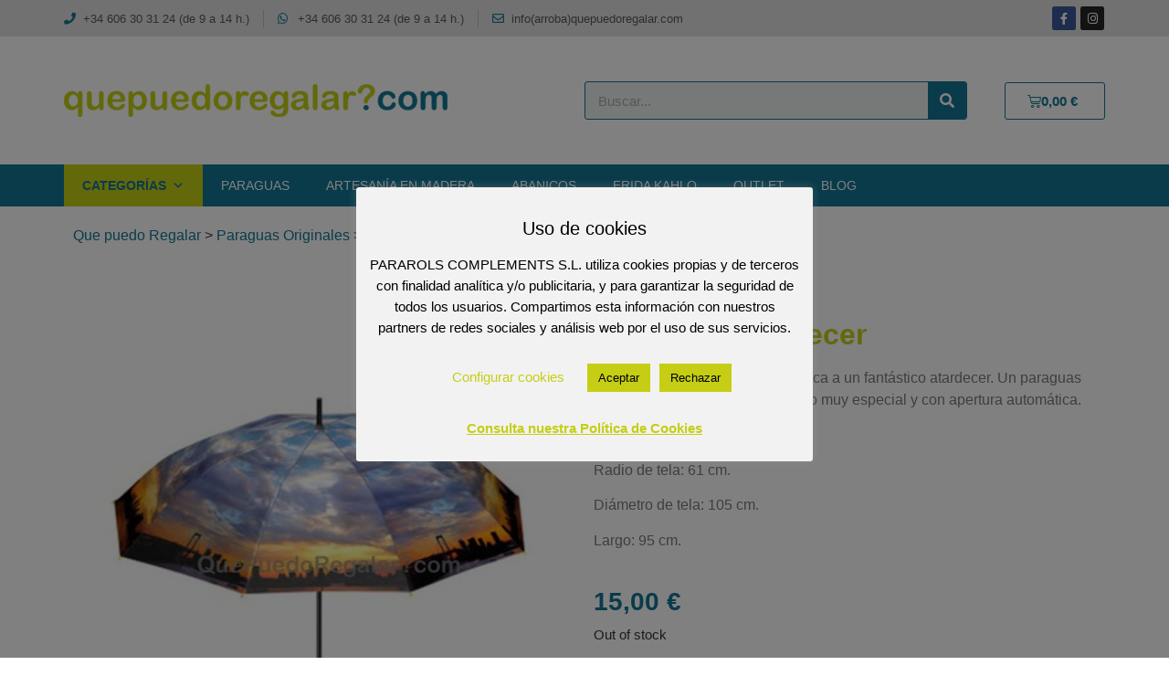

--- FILE ---
content_type: text/html; charset=UTF-8
request_url: https://www.quepuedoregalar.com/shop/paraguas-originales/paraguas-mujer/paraguas-atardecer/
body_size: 25691
content:
<!doctype html>
<html lang="es">
<head>
	<meta charset="UTF-8">
	<meta name="viewport" content="width=device-width, initial-scale=1">
	<link rel="profile" href="https://gmpg.org/xfn/11">
	<meta name='robots' content='index, follow, max-image-preview:large, max-snippet:-1, max-video-preview:-1' />

	<!-- This site is optimized with the Yoast SEO plugin v22.9 - https://yoast.com/wordpress/plugins/seo/ -->
	<title>Paraguas atardecer - Paraguas largo Mujer, Paraguas Originales - Que puedo Regalar</title>
	<meta name="description" content="Un original paraguas que nos evoca a un fant&aacute;stico atardecer. Un paraguas de gran calidad con un estampado muy especial y con apertura autom&aacute;tica.Medidas:Radio de tela: 61 cm.Di&aacute;metro de tela: 105 cm.Largo: 95 cm." />
	<link rel="canonical" href="https://www.quepuedoregalar.com/shop/paraguas-originales/paraguas-mujer/paraguas-atardecer/" />
	<meta property="og:locale" content="es_ES" />
	<meta property="og:type" content="article" />
	<meta property="og:title" content="Paraguas atardecer - Paraguas largo Mujer, Paraguas Originales - Que puedo Regalar" />
	<meta property="og:description" content="Un original paraguas que nos evoca a un fant&aacute;stico atardecer. Un paraguas de gran calidad con un estampado muy especial y con apertura autom&aacute;tica.Medidas:Radio de tela: 61 cm.Di&aacute;metro de tela: 105 cm.Largo: 95 cm." />
	<meta property="og:url" content="https://www.quepuedoregalar.com/shop/paraguas-originales/paraguas-mujer/paraguas-atardecer/" />
	<meta property="og:site_name" content="Que puedo Regalar" />
	<meta property="article:publisher" content="https://www.facebook.com/quepuedoregalar/" />
	<meta property="article:modified_time" content="2017-08-24T16:45:33+00:00" />
	<meta property="og:image" content="https://www.quepuedoregalar.com/wp-content/uploads/2017/03/111cb37224a3e019a51e54dbaec90e0c.jpg" />
	<meta property="og:image:width" content="550" />
	<meta property="og:image:height" content="550" />
	<meta property="og:image:type" content="image/jpeg" />
	<meta name="twitter:card" content="summary_large_image" />
	<meta name="twitter:site" content="@QuePuedoRegalar" />
	<script type="application/ld+json" class="yoast-schema-graph">{"@context":"https://schema.org","@graph":[{"@type":"WebPage","@id":"https://www.quepuedoregalar.com/shop/paraguas-originales/paraguas-mujer/paraguas-atardecer/","url":"https://www.quepuedoregalar.com/shop/paraguas-originales/paraguas-mujer/paraguas-atardecer/","name":"Paraguas atardecer - Paraguas largo Mujer, Paraguas Originales - Que puedo Regalar","isPartOf":{"@id":"https://www.quepuedoregalar.com/#website"},"primaryImageOfPage":{"@id":"https://www.quepuedoregalar.com/shop/paraguas-originales/paraguas-mujer/paraguas-atardecer/#primaryimage"},"image":{"@id":"https://www.quepuedoregalar.com/shop/paraguas-originales/paraguas-mujer/paraguas-atardecer/#primaryimage"},"thumbnailUrl":"https://www.quepuedoregalar.com/wp-content/uploads/2017/03/111cb37224a3e019a51e54dbaec90e0c.jpg","datePublished":"2017-03-06T20:54:09+00:00","dateModified":"2017-08-24T16:45:33+00:00","description":"Un original paraguas que nos evoca a un fant&aacute;stico atardecer. Un paraguas de gran calidad con un estampado muy especial y con apertura autom&aacute;tica.Medidas:Radio de tela: 61 cm.Di&aacute;metro de tela: 105 cm.Largo: 95 cm.","breadcrumb":{"@id":"https://www.quepuedoregalar.com/shop/paraguas-originales/paraguas-mujer/paraguas-atardecer/#breadcrumb"},"inLanguage":"es","potentialAction":[{"@type":"ReadAction","target":["https://www.quepuedoregalar.com/shop/paraguas-originales/paraguas-mujer/paraguas-atardecer/"]}]},{"@type":"ImageObject","inLanguage":"es","@id":"https://www.quepuedoregalar.com/shop/paraguas-originales/paraguas-mujer/paraguas-atardecer/#primaryimage","url":"https://www.quepuedoregalar.com/wp-content/uploads/2017/03/111cb37224a3e019a51e54dbaec90e0c.jpg","contentUrl":"https://www.quepuedoregalar.com/wp-content/uploads/2017/03/111cb37224a3e019a51e54dbaec90e0c.jpg","width":550,"height":550},{"@type":"BreadcrumbList","@id":"https://www.quepuedoregalar.com/shop/paraguas-originales/paraguas-mujer/paraguas-atardecer/#breadcrumb","itemListElement":[{"@type":"ListItem","position":1,"name":"Portada","item":"https://www.quepuedoregalar.com/"},{"@type":"ListItem","position":2,"name":"Productos","item":"https://www.quepuedoregalar.com/shop/"},{"@type":"ListItem","position":3,"name":"Paraguas atardecer"}]},{"@type":"WebSite","@id":"https://www.quepuedoregalar.com/#website","url":"https://www.quepuedoregalar.com/","name":"Que puedo Regalar","description":"","publisher":{"@id":"https://www.quepuedoregalar.com/#organization"},"potentialAction":[{"@type":"SearchAction","target":{"@type":"EntryPoint","urlTemplate":"https://www.quepuedoregalar.com/?s={search_term_string}"},"query-input":"required name=search_term_string"}],"inLanguage":"es"},{"@type":"Organization","@id":"https://www.quepuedoregalar.com/#organization","name":"¿Que puedo Regalar?","url":"https://www.quepuedoregalar.com/","logo":{"@type":"ImageObject","inLanguage":"es","@id":"https://www.quepuedoregalar.com/#/schema/logo/image/","url":"https://www.quepuedoregalar.com/wp-content/uploads/2017/07/logo-qpr.png","contentUrl":"https://www.quepuedoregalar.com/wp-content/uploads/2017/07/logo-qpr.png","width":420,"height":36,"caption":"¿Que puedo Regalar?"},"image":{"@id":"https://www.quepuedoregalar.com/#/schema/logo/image/"},"sameAs":["https://www.facebook.com/quepuedoregalar/","https://x.com/QuePuedoRegalar"]}]}</script>
	<!-- / Yoast SEO plugin. -->


<link rel="alternate" type="application/rss+xml" title="Que puedo Regalar &raquo; Feed" href="https://www.quepuedoregalar.com/feed/" />
<link rel="alternate" title="oEmbed (JSON)" type="application/json+oembed" href="https://www.quepuedoregalar.com/wp-json/oembed/1.0/embed?url=https%3A%2F%2Fwww.quepuedoregalar.com%2Fshop%2Fparaguas-originales%2Fparaguas-mujer%2Fparaguas-atardecer%2F" />
<link rel="alternate" title="oEmbed (XML)" type="text/xml+oembed" href="https://www.quepuedoregalar.com/wp-json/oembed/1.0/embed?url=https%3A%2F%2Fwww.quepuedoregalar.com%2Fshop%2Fparaguas-originales%2Fparaguas-mujer%2Fparaguas-atardecer%2F&#038;format=xml" />
<style id='wp-img-auto-sizes-contain-inline-css'>
img:is([sizes=auto i],[sizes^="auto," i]){contain-intrinsic-size:3000px 1500px}
/*# sourceURL=wp-img-auto-sizes-contain-inline-css */
</style>
<style id='wp-emoji-styles-inline-css'>

	img.wp-smiley, img.emoji {
		display: inline !important;
		border: none !important;
		box-shadow: none !important;
		height: 1em !important;
		width: 1em !important;
		margin: 0 0.07em !important;
		vertical-align: -0.1em !important;
		background: none !important;
		padding: 0 !important;
	}
/*# sourceURL=wp-emoji-styles-inline-css */
</style>
<link rel='stylesheet' id='cookie-law-info-css' href='https://www.quepuedoregalar.com/wp-content/plugins/cookie-law-info/legacy/public/css/cookie-law-info-public.css?ver=3.2.4' media='all' />
<link rel='stylesheet' id='cookie-law-info-gdpr-css' href='https://www.quepuedoregalar.com/wp-content/plugins/cookie-law-info/legacy/public/css/cookie-law-info-gdpr.css?ver=3.2.4' media='all' />
<link rel='stylesheet' id='photoswipe-css' href='https://www.quepuedoregalar.com/wp-content/plugins/woocommerce/assets/css/photoswipe/photoswipe.min.css?ver=9.0.3' media='all' />
<link rel='stylesheet' id='photoswipe-default-skin-css' href='https://www.quepuedoregalar.com/wp-content/plugins/woocommerce/assets/css/photoswipe/default-skin/default-skin.min.css?ver=9.0.3' media='all' />
<link rel='stylesheet' id='woocommerce-layout-css' href='https://www.quepuedoregalar.com/wp-content/plugins/woocommerce/assets/css/woocommerce-layout.css?ver=9.0.3' media='all' />
<link rel='stylesheet' id='woocommerce-smallscreen-css' href='https://www.quepuedoregalar.com/wp-content/plugins/woocommerce/assets/css/woocommerce-smallscreen.css?ver=9.0.3' media='only screen and (max-width: 768px)' />
<link rel='stylesheet' id='woocommerce-general-css' href='https://www.quepuedoregalar.com/wp-content/plugins/woocommerce/assets/css/woocommerce.css?ver=9.0.3' media='all' />
<style id='woocommerce-inline-inline-css'>
.woocommerce form .form-row .required { visibility: visible; }
/*# sourceURL=woocommerce-inline-inline-css */
</style>
<link rel='stylesheet' id='megamenu-css' href='https://www.quepuedoregalar.com/wp-content/uploads/maxmegamenu/style.css?ver=c77d36' media='all' />
<link rel='stylesheet' id='dashicons-css' href='https://www.quepuedoregalar.com/wp-includes/css/dashicons.min.css?ver=6.9' media='all' />
<link rel='stylesheet' id='hello-elementor-css' href='https://www.quepuedoregalar.com/wp-content/themes/hello-elementor/style.min.css?ver=3.1.0' media='all' />
<link rel='stylesheet' id='hello-elementor-theme-style-css' href='https://www.quepuedoregalar.com/wp-content/themes/hello-elementor/theme.min.css?ver=3.1.0' media='all' />
<link rel='stylesheet' id='hello-elementor-header-footer-css' href='https://www.quepuedoregalar.com/wp-content/themes/hello-elementor/header-footer.min.css?ver=3.1.0' media='all' />
<link rel='stylesheet' id='elementor-icons-css' href='https://www.quepuedoregalar.com/wp-content/plugins/elementor/assets/lib/eicons/css/elementor-icons.min.css?ver=5.30.0' media='all' />
<link rel='stylesheet' id='elementor-frontend-css' href='https://www.quepuedoregalar.com/wp-content/plugins/elementor/assets/css/frontend.min.css?ver=3.22.3' media='all' />
<style id='elementor-frontend-inline-css'>
.elementor-kit-10253{--e-global-color-primary:#C5CE14;--e-global-color-secondary:#54595F;--e-global-color-text:#7A7A7A;--e-global-color-accent:#147693;--e-global-typography-primary-font-family:"Roboto";--e-global-typography-primary-font-weight:600;--e-global-typography-secondary-font-family:"Roboto Slab";--e-global-typography-secondary-font-weight:400;--e-global-typography-text-font-family:"Roboto";--e-global-typography-text-font-weight:400;--e-global-typography-accent-font-family:"Roboto";--e-global-typography-accent-font-weight:500;}.elementor-kit-10253 a{color:var( --e-global-color-accent );}.elementor-kit-10253 a:hover{color:var( --e-global-color-secondary );}.elementor-section.elementor-section-boxed > .elementor-container{max-width:1140px;}.e-con{--container-max-width:1140px;}.elementor-widget:not(:last-child){margin-block-end:20px;}.elementor-element{--widgets-spacing:20px 20px;}{}h1.entry-title{display:var(--page-title-display);}.elementor-kit-10253 e-page-transition{background-color:#FFBC7D;}@media(max-width:1024px){.elementor-section.elementor-section-boxed > .elementor-container{max-width:1024px;}.e-con{--container-max-width:1024px;}}@media(max-width:767px){.elementor-section.elementor-section-boxed > .elementor-container{max-width:767px;}.e-con{--container-max-width:767px;}}
.elementor-widget-heading .elementor-heading-title{color:var( --e-global-color-primary );font-family:var( --e-global-typography-primary-font-family ), Sans-serif;font-weight:var( --e-global-typography-primary-font-weight );}.elementor-widget-image .widget-image-caption{color:var( --e-global-color-text );font-family:var( --e-global-typography-text-font-family ), Sans-serif;font-weight:var( --e-global-typography-text-font-weight );}.elementor-widget-text-editor{color:var( --e-global-color-text );font-family:var( --e-global-typography-text-font-family ), Sans-serif;font-weight:var( --e-global-typography-text-font-weight );}.elementor-widget-text-editor.elementor-drop-cap-view-stacked .elementor-drop-cap{background-color:var( --e-global-color-primary );}.elementor-widget-text-editor.elementor-drop-cap-view-framed .elementor-drop-cap, .elementor-widget-text-editor.elementor-drop-cap-view-default .elementor-drop-cap{color:var( --e-global-color-primary );border-color:var( --e-global-color-primary );}.elementor-widget-button .elementor-button{font-family:var( --e-global-typography-accent-font-family ), Sans-serif;font-weight:var( --e-global-typography-accent-font-weight );background-color:var( --e-global-color-accent );}.elementor-widget-divider{--divider-color:var( --e-global-color-secondary );}.elementor-widget-divider .elementor-divider__text{color:var( --e-global-color-secondary );font-family:var( --e-global-typography-secondary-font-family ), Sans-serif;font-weight:var( --e-global-typography-secondary-font-weight );}.elementor-widget-divider.elementor-view-stacked .elementor-icon{background-color:var( --e-global-color-secondary );}.elementor-widget-divider.elementor-view-framed .elementor-icon, .elementor-widget-divider.elementor-view-default .elementor-icon{color:var( --e-global-color-secondary );border-color:var( --e-global-color-secondary );}.elementor-widget-divider.elementor-view-framed .elementor-icon, .elementor-widget-divider.elementor-view-default .elementor-icon svg{fill:var( --e-global-color-secondary );}.elementor-widget-image-box .elementor-image-box-title{color:var( --e-global-color-primary );font-family:var( --e-global-typography-primary-font-family ), Sans-serif;font-weight:var( --e-global-typography-primary-font-weight );}.elementor-widget-image-box .elementor-image-box-description{color:var( --e-global-color-text );font-family:var( --e-global-typography-text-font-family ), Sans-serif;font-weight:var( --e-global-typography-text-font-weight );}.elementor-widget-icon.elementor-view-stacked .elementor-icon{background-color:var( --e-global-color-primary );}.elementor-widget-icon.elementor-view-framed .elementor-icon, .elementor-widget-icon.elementor-view-default .elementor-icon{color:var( --e-global-color-primary );border-color:var( --e-global-color-primary );}.elementor-widget-icon.elementor-view-framed .elementor-icon, .elementor-widget-icon.elementor-view-default .elementor-icon svg{fill:var( --e-global-color-primary );}.elementor-widget-icon-box.elementor-view-stacked .elementor-icon{background-color:var( --e-global-color-primary );}.elementor-widget-icon-box.elementor-view-framed .elementor-icon, .elementor-widget-icon-box.elementor-view-default .elementor-icon{fill:var( --e-global-color-primary );color:var( --e-global-color-primary );border-color:var( --e-global-color-primary );}.elementor-widget-icon-box .elementor-icon-box-title{color:var( --e-global-color-primary );}.elementor-widget-icon-box .elementor-icon-box-title, .elementor-widget-icon-box .elementor-icon-box-title a{font-family:var( --e-global-typography-primary-font-family ), Sans-serif;font-weight:var( --e-global-typography-primary-font-weight );}.elementor-widget-icon-box .elementor-icon-box-description{color:var( --e-global-color-text );font-family:var( --e-global-typography-text-font-family ), Sans-serif;font-weight:var( --e-global-typography-text-font-weight );}.elementor-widget-star-rating .elementor-star-rating__title{color:var( --e-global-color-text );font-family:var( --e-global-typography-text-font-family ), Sans-serif;font-weight:var( --e-global-typography-text-font-weight );}.elementor-widget-image-gallery .gallery-item .gallery-caption{font-family:var( --e-global-typography-accent-font-family ), Sans-serif;font-weight:var( --e-global-typography-accent-font-weight );}.elementor-widget-icon-list .elementor-icon-list-item:not(:last-child):after{border-color:var( --e-global-color-text );}.elementor-widget-icon-list .elementor-icon-list-icon i{color:var( --e-global-color-primary );}.elementor-widget-icon-list .elementor-icon-list-icon svg{fill:var( --e-global-color-primary );}.elementor-widget-icon-list .elementor-icon-list-item > .elementor-icon-list-text, .elementor-widget-icon-list .elementor-icon-list-item > a{font-family:var( --e-global-typography-text-font-family ), Sans-serif;font-weight:var( --e-global-typography-text-font-weight );}.elementor-widget-icon-list .elementor-icon-list-text{color:var( --e-global-color-secondary );}.elementor-widget-counter .elementor-counter-number-wrapper{color:var( --e-global-color-primary );font-family:var( --e-global-typography-primary-font-family ), Sans-serif;font-weight:var( --e-global-typography-primary-font-weight );}.elementor-widget-counter .elementor-counter-title{color:var( --e-global-color-secondary );font-family:var( --e-global-typography-secondary-font-family ), Sans-serif;font-weight:var( --e-global-typography-secondary-font-weight );}.elementor-widget-progress .elementor-progress-wrapper .elementor-progress-bar{background-color:var( --e-global-color-primary );}.elementor-widget-progress .elementor-title{color:var( --e-global-color-primary );font-family:var( --e-global-typography-text-font-family ), Sans-serif;font-weight:var( --e-global-typography-text-font-weight );}.elementor-widget-testimonial .elementor-testimonial-content{color:var( --e-global-color-text );font-family:var( --e-global-typography-text-font-family ), Sans-serif;font-weight:var( --e-global-typography-text-font-weight );}.elementor-widget-testimonial .elementor-testimonial-name{color:var( --e-global-color-primary );font-family:var( --e-global-typography-primary-font-family ), Sans-serif;font-weight:var( --e-global-typography-primary-font-weight );}.elementor-widget-testimonial .elementor-testimonial-job{color:var( --e-global-color-secondary );font-family:var( --e-global-typography-secondary-font-family ), Sans-serif;font-weight:var( --e-global-typography-secondary-font-weight );}.elementor-widget-tabs .elementor-tab-title, .elementor-widget-tabs .elementor-tab-title a{color:var( --e-global-color-primary );}.elementor-widget-tabs .elementor-tab-title.elementor-active,
					 .elementor-widget-tabs .elementor-tab-title.elementor-active a{color:var( --e-global-color-accent );}.elementor-widget-tabs .elementor-tab-title{font-family:var( --e-global-typography-primary-font-family ), Sans-serif;font-weight:var( --e-global-typography-primary-font-weight );}.elementor-widget-tabs .elementor-tab-content{color:var( --e-global-color-text );font-family:var( --e-global-typography-text-font-family ), Sans-serif;font-weight:var( --e-global-typography-text-font-weight );}.elementor-widget-accordion .elementor-accordion-icon, .elementor-widget-accordion .elementor-accordion-title{color:var( --e-global-color-primary );}.elementor-widget-accordion .elementor-accordion-icon svg{fill:var( --e-global-color-primary );}.elementor-widget-accordion .elementor-active .elementor-accordion-icon, .elementor-widget-accordion .elementor-active .elementor-accordion-title{color:var( --e-global-color-accent );}.elementor-widget-accordion .elementor-active .elementor-accordion-icon svg{fill:var( --e-global-color-accent );}.elementor-widget-accordion .elementor-accordion-title{font-family:var( --e-global-typography-primary-font-family ), Sans-serif;font-weight:var( --e-global-typography-primary-font-weight );}.elementor-widget-accordion .elementor-tab-content{color:var( --e-global-color-text );font-family:var( --e-global-typography-text-font-family ), Sans-serif;font-weight:var( --e-global-typography-text-font-weight );}.elementor-widget-toggle .elementor-toggle-title, .elementor-widget-toggle .elementor-toggle-icon{color:var( --e-global-color-primary );}.elementor-widget-toggle .elementor-toggle-icon svg{fill:var( --e-global-color-primary );}.elementor-widget-toggle .elementor-tab-title.elementor-active a, .elementor-widget-toggle .elementor-tab-title.elementor-active .elementor-toggle-icon{color:var( --e-global-color-accent );}.elementor-widget-toggle .elementor-toggle-title{font-family:var( --e-global-typography-primary-font-family ), Sans-serif;font-weight:var( --e-global-typography-primary-font-weight );}.elementor-widget-toggle .elementor-tab-content{color:var( --e-global-color-text );font-family:var( --e-global-typography-text-font-family ), Sans-serif;font-weight:var( --e-global-typography-text-font-weight );}.elementor-widget-alert .elementor-alert-title{font-family:var( --e-global-typography-primary-font-family ), Sans-serif;font-weight:var( --e-global-typography-primary-font-weight );}.elementor-widget-alert .elementor-alert-description{font-family:var( --e-global-typography-text-font-family ), Sans-serif;font-weight:var( --e-global-typography-text-font-weight );}.elementor-widget-text-path{font-family:var( --e-global-typography-text-font-family ), Sans-serif;font-weight:var( --e-global-typography-text-font-weight );}.elementor-widget-theme-site-logo .widget-image-caption{color:var( --e-global-color-text );font-family:var( --e-global-typography-text-font-family ), Sans-serif;font-weight:var( --e-global-typography-text-font-weight );}.elementor-widget-theme-site-title .elementor-heading-title{color:var( --e-global-color-primary );font-family:var( --e-global-typography-primary-font-family ), Sans-serif;font-weight:var( --e-global-typography-primary-font-weight );}.elementor-widget-theme-page-title .elementor-heading-title{color:var( --e-global-color-primary );font-family:var( --e-global-typography-primary-font-family ), Sans-serif;font-weight:var( --e-global-typography-primary-font-weight );}.elementor-widget-theme-post-title .elementor-heading-title{color:var( --e-global-color-primary );font-family:var( --e-global-typography-primary-font-family ), Sans-serif;font-weight:var( --e-global-typography-primary-font-weight );}.elementor-widget-theme-post-excerpt .elementor-widget-container{color:var( --e-global-color-text );font-family:var( --e-global-typography-text-font-family ), Sans-serif;font-weight:var( --e-global-typography-text-font-weight );}.elementor-widget-theme-post-content{color:var( --e-global-color-text );font-family:var( --e-global-typography-text-font-family ), Sans-serif;font-weight:var( --e-global-typography-text-font-weight );}.elementor-widget-theme-post-featured-image .widget-image-caption{color:var( --e-global-color-text );font-family:var( --e-global-typography-text-font-family ), Sans-serif;font-weight:var( --e-global-typography-text-font-weight );}.elementor-widget-theme-archive-title .elementor-heading-title{color:var( --e-global-color-primary );font-family:var( --e-global-typography-primary-font-family ), Sans-serif;font-weight:var( --e-global-typography-primary-font-weight );}.elementor-widget-archive-posts .elementor-post__title, .elementor-widget-archive-posts .elementor-post__title a{color:var( --e-global-color-secondary );font-family:var( --e-global-typography-primary-font-family ), Sans-serif;font-weight:var( --e-global-typography-primary-font-weight );}.elementor-widget-archive-posts .elementor-post__meta-data{font-family:var( --e-global-typography-secondary-font-family ), Sans-serif;font-weight:var( --e-global-typography-secondary-font-weight );}.elementor-widget-archive-posts .elementor-post__excerpt p{font-family:var( --e-global-typography-text-font-family ), Sans-serif;font-weight:var( --e-global-typography-text-font-weight );}.elementor-widget-archive-posts .elementor-post__read-more{color:var( --e-global-color-accent );}.elementor-widget-archive-posts a.elementor-post__read-more{font-family:var( --e-global-typography-accent-font-family ), Sans-serif;font-weight:var( --e-global-typography-accent-font-weight );}.elementor-widget-archive-posts .elementor-post__card .elementor-post__badge{background-color:var( --e-global-color-accent );font-family:var( --e-global-typography-accent-font-family ), Sans-serif;font-weight:var( --e-global-typography-accent-font-weight );}.elementor-widget-archive-posts .elementor-pagination{font-family:var( --e-global-typography-secondary-font-family ), Sans-serif;font-weight:var( --e-global-typography-secondary-font-weight );}.elementor-widget-archive-posts .elementor-button{font-family:var( --e-global-typography-accent-font-family ), Sans-serif;font-weight:var( --e-global-typography-accent-font-weight );background-color:var( --e-global-color-accent );}.elementor-widget-archive-posts .e-load-more-message{font-family:var( --e-global-typography-secondary-font-family ), Sans-serif;font-weight:var( --e-global-typography-secondary-font-weight );}.elementor-widget-archive-posts .elementor-posts-nothing-found{color:var( --e-global-color-text );font-family:var( --e-global-typography-text-font-family ), Sans-serif;font-weight:var( --e-global-typography-text-font-weight );}.elementor-widget-loop-grid .elementor-pagination{font-family:var( --e-global-typography-secondary-font-family ), Sans-serif;font-weight:var( --e-global-typography-secondary-font-weight );}.elementor-widget-loop-grid .elementor-button{font-family:var( --e-global-typography-accent-font-family ), Sans-serif;font-weight:var( --e-global-typography-accent-font-weight );background-color:var( --e-global-color-accent );}.elementor-widget-loop-grid .e-load-more-message{font-family:var( --e-global-typography-secondary-font-family ), Sans-serif;font-weight:var( --e-global-typography-secondary-font-weight );}.elementor-widget-posts .elementor-post__title, .elementor-widget-posts .elementor-post__title a{color:var( --e-global-color-secondary );font-family:var( --e-global-typography-primary-font-family ), Sans-serif;font-weight:var( --e-global-typography-primary-font-weight );}.elementor-widget-posts .elementor-post__meta-data{font-family:var( --e-global-typography-secondary-font-family ), Sans-serif;font-weight:var( --e-global-typography-secondary-font-weight );}.elementor-widget-posts .elementor-post__excerpt p{font-family:var( --e-global-typography-text-font-family ), Sans-serif;font-weight:var( --e-global-typography-text-font-weight );}.elementor-widget-posts .elementor-post__read-more{color:var( --e-global-color-accent );}.elementor-widget-posts a.elementor-post__read-more{font-family:var( --e-global-typography-accent-font-family ), Sans-serif;font-weight:var( --e-global-typography-accent-font-weight );}.elementor-widget-posts .elementor-post__card .elementor-post__badge{background-color:var( --e-global-color-accent );font-family:var( --e-global-typography-accent-font-family ), Sans-serif;font-weight:var( --e-global-typography-accent-font-weight );}.elementor-widget-posts .elementor-pagination{font-family:var( --e-global-typography-secondary-font-family ), Sans-serif;font-weight:var( --e-global-typography-secondary-font-weight );}.elementor-widget-posts .elementor-button{font-family:var( --e-global-typography-accent-font-family ), Sans-serif;font-weight:var( --e-global-typography-accent-font-weight );background-color:var( --e-global-color-accent );}.elementor-widget-posts .e-load-more-message{font-family:var( --e-global-typography-secondary-font-family ), Sans-serif;font-weight:var( --e-global-typography-secondary-font-weight );}.elementor-widget-portfolio a .elementor-portfolio-item__overlay{background-color:var( --e-global-color-accent );}.elementor-widget-portfolio .elementor-portfolio-item__title{font-family:var( --e-global-typography-primary-font-family ), Sans-serif;font-weight:var( --e-global-typography-primary-font-weight );}.elementor-widget-portfolio .elementor-portfolio__filter{color:var( --e-global-color-text );font-family:var( --e-global-typography-primary-font-family ), Sans-serif;font-weight:var( --e-global-typography-primary-font-weight );}.elementor-widget-portfolio .elementor-portfolio__filter.elementor-active{color:var( --e-global-color-primary );}.elementor-widget-gallery .elementor-gallery-item__title{font-family:var( --e-global-typography-primary-font-family ), Sans-serif;font-weight:var( --e-global-typography-primary-font-weight );}.elementor-widget-gallery .elementor-gallery-item__description{font-family:var( --e-global-typography-text-font-family ), Sans-serif;font-weight:var( --e-global-typography-text-font-weight );}.elementor-widget-gallery{--galleries-title-color-normal:var( --e-global-color-primary );--galleries-title-color-hover:var( --e-global-color-secondary );--galleries-pointer-bg-color-hover:var( --e-global-color-accent );--gallery-title-color-active:var( --e-global-color-secondary );--galleries-pointer-bg-color-active:var( --e-global-color-accent );}.elementor-widget-gallery .elementor-gallery-title{font-family:var( --e-global-typography-primary-font-family ), Sans-serif;font-weight:var( --e-global-typography-primary-font-weight );}.elementor-widget-form .elementor-field-group > label, .elementor-widget-form .elementor-field-subgroup label{color:var( --e-global-color-text );}.elementor-widget-form .elementor-field-group > label{font-family:var( --e-global-typography-text-font-family ), Sans-serif;font-weight:var( --e-global-typography-text-font-weight );}.elementor-widget-form .elementor-field-type-html{color:var( --e-global-color-text );font-family:var( --e-global-typography-text-font-family ), Sans-serif;font-weight:var( --e-global-typography-text-font-weight );}.elementor-widget-form .elementor-field-group .elementor-field{color:var( --e-global-color-text );}.elementor-widget-form .elementor-field-group .elementor-field, .elementor-widget-form .elementor-field-subgroup label{font-family:var( --e-global-typography-text-font-family ), Sans-serif;font-weight:var( --e-global-typography-text-font-weight );}.elementor-widget-form .elementor-button{font-family:var( --e-global-typography-accent-font-family ), Sans-serif;font-weight:var( --e-global-typography-accent-font-weight );}.elementor-widget-form .e-form__buttons__wrapper__button-next{background-color:var( --e-global-color-accent );}.elementor-widget-form .elementor-button[type="submit"]{background-color:var( --e-global-color-accent );}.elementor-widget-form .e-form__buttons__wrapper__button-previous{background-color:var( --e-global-color-accent );}.elementor-widget-form .elementor-message{font-family:var( --e-global-typography-text-font-family ), Sans-serif;font-weight:var( --e-global-typography-text-font-weight );}.elementor-widget-form .e-form__indicators__indicator, .elementor-widget-form .e-form__indicators__indicator__label{font-family:var( --e-global-typography-accent-font-family ), Sans-serif;font-weight:var( --e-global-typography-accent-font-weight );}.elementor-widget-form{--e-form-steps-indicator-inactive-primary-color:var( --e-global-color-text );--e-form-steps-indicator-active-primary-color:var( --e-global-color-accent );--e-form-steps-indicator-completed-primary-color:var( --e-global-color-accent );--e-form-steps-indicator-progress-color:var( --e-global-color-accent );--e-form-steps-indicator-progress-background-color:var( --e-global-color-text );--e-form-steps-indicator-progress-meter-color:var( --e-global-color-text );}.elementor-widget-form .e-form__indicators__indicator__progress__meter{font-family:var( --e-global-typography-accent-font-family ), Sans-serif;font-weight:var( --e-global-typography-accent-font-weight );}.elementor-widget-login .elementor-field-group > a{color:var( --e-global-color-text );}.elementor-widget-login .elementor-field-group > a:hover{color:var( --e-global-color-accent );}.elementor-widget-login .elementor-form-fields-wrapper label{color:var( --e-global-color-text );font-family:var( --e-global-typography-text-font-family ), Sans-serif;font-weight:var( --e-global-typography-text-font-weight );}.elementor-widget-login .elementor-field-group .elementor-field{color:var( --e-global-color-text );}.elementor-widget-login .elementor-field-group .elementor-field, .elementor-widget-login .elementor-field-subgroup label{font-family:var( --e-global-typography-text-font-family ), Sans-serif;font-weight:var( --e-global-typography-text-font-weight );}.elementor-widget-login .elementor-button{font-family:var( --e-global-typography-accent-font-family ), Sans-serif;font-weight:var( --e-global-typography-accent-font-weight );background-color:var( --e-global-color-accent );}.elementor-widget-login .elementor-widget-container .elementor-login__logged-in-message{color:var( --e-global-color-text );font-family:var( --e-global-typography-text-font-family ), Sans-serif;font-weight:var( --e-global-typography-text-font-weight );}.elementor-widget-slides .elementor-slide-heading{font-family:var( --e-global-typography-primary-font-family ), Sans-serif;font-weight:var( --e-global-typography-primary-font-weight );}.elementor-widget-slides .elementor-slide-description{font-family:var( --e-global-typography-secondary-font-family ), Sans-serif;font-weight:var( --e-global-typography-secondary-font-weight );}.elementor-widget-slides .elementor-slide-button{font-family:var( --e-global-typography-accent-font-family ), Sans-serif;font-weight:var( --e-global-typography-accent-font-weight );}.elementor-widget-nav-menu .elementor-nav-menu .elementor-item{font-family:var( --e-global-typography-primary-font-family ), Sans-serif;font-weight:var( --e-global-typography-primary-font-weight );}.elementor-widget-nav-menu .elementor-nav-menu--main .elementor-item{color:var( --e-global-color-text );fill:var( --e-global-color-text );}.elementor-widget-nav-menu .elementor-nav-menu--main .elementor-item:hover,
					.elementor-widget-nav-menu .elementor-nav-menu--main .elementor-item.elementor-item-active,
					.elementor-widget-nav-menu .elementor-nav-menu--main .elementor-item.highlighted,
					.elementor-widget-nav-menu .elementor-nav-menu--main .elementor-item:focus{color:var( --e-global-color-accent );fill:var( --e-global-color-accent );}.elementor-widget-nav-menu .elementor-nav-menu--main:not(.e--pointer-framed) .elementor-item:before,
					.elementor-widget-nav-menu .elementor-nav-menu--main:not(.e--pointer-framed) .elementor-item:after{background-color:var( --e-global-color-accent );}.elementor-widget-nav-menu .e--pointer-framed .elementor-item:before,
					.elementor-widget-nav-menu .e--pointer-framed .elementor-item:after{border-color:var( --e-global-color-accent );}.elementor-widget-nav-menu{--e-nav-menu-divider-color:var( --e-global-color-text );}.elementor-widget-nav-menu .elementor-nav-menu--dropdown .elementor-item, .elementor-widget-nav-menu .elementor-nav-menu--dropdown  .elementor-sub-item{font-family:var( --e-global-typography-accent-font-family ), Sans-serif;font-weight:var( --e-global-typography-accent-font-weight );}.elementor-widget-animated-headline .elementor-headline-dynamic-wrapper path{stroke:var( --e-global-color-accent );}.elementor-widget-animated-headline .elementor-headline-plain-text{color:var( --e-global-color-secondary );}.elementor-widget-animated-headline .elementor-headline{font-family:var( --e-global-typography-primary-font-family ), Sans-serif;font-weight:var( --e-global-typography-primary-font-weight );}.elementor-widget-animated-headline{--dynamic-text-color:var( --e-global-color-secondary );}.elementor-widget-animated-headline .elementor-headline-dynamic-text{font-family:var( --e-global-typography-primary-font-family ), Sans-serif;font-weight:var( --e-global-typography-primary-font-weight );}.elementor-widget-hotspot .widget-image-caption{font-family:var( --e-global-typography-text-font-family ), Sans-serif;font-weight:var( --e-global-typography-text-font-weight );}.elementor-widget-hotspot{--hotspot-color:var( --e-global-color-primary );--hotspot-box-color:var( --e-global-color-secondary );--tooltip-color:var( --e-global-color-secondary );}.elementor-widget-hotspot .e-hotspot__label{font-family:var( --e-global-typography-primary-font-family ), Sans-serif;font-weight:var( --e-global-typography-primary-font-weight );}.elementor-widget-hotspot .e-hotspot__tooltip{font-family:var( --e-global-typography-secondary-font-family ), Sans-serif;font-weight:var( --e-global-typography-secondary-font-weight );}.elementor-widget-price-list .elementor-price-list-header{color:var( --e-global-color-primary );font-family:var( --e-global-typography-primary-font-family ), Sans-serif;font-weight:var( --e-global-typography-primary-font-weight );}.elementor-widget-price-list .elementor-price-list-price{color:var( --e-global-color-primary );font-family:var( --e-global-typography-primary-font-family ), Sans-serif;font-weight:var( --e-global-typography-primary-font-weight );}.elementor-widget-price-list .elementor-price-list-description{color:var( --e-global-color-text );font-family:var( --e-global-typography-text-font-family ), Sans-serif;font-weight:var( --e-global-typography-text-font-weight );}.elementor-widget-price-list .elementor-price-list-separator{border-bottom-color:var( --e-global-color-secondary );}.elementor-widget-price-table{--e-price-table-header-background-color:var( --e-global-color-secondary );}.elementor-widget-price-table .elementor-price-table__heading{font-family:var( --e-global-typography-primary-font-family ), Sans-serif;font-weight:var( --e-global-typography-primary-font-weight );}.elementor-widget-price-table .elementor-price-table__subheading{font-family:var( --e-global-typography-secondary-font-family ), Sans-serif;font-weight:var( --e-global-typography-secondary-font-weight );}.elementor-widget-price-table .elementor-price-table .elementor-price-table__price{font-family:var( --e-global-typography-primary-font-family ), Sans-serif;font-weight:var( --e-global-typography-primary-font-weight );}.elementor-widget-price-table .elementor-price-table__original-price{color:var( --e-global-color-secondary );font-family:var( --e-global-typography-primary-font-family ), Sans-serif;font-weight:var( --e-global-typography-primary-font-weight );}.elementor-widget-price-table .elementor-price-table__period{color:var( --e-global-color-secondary );font-family:var( --e-global-typography-secondary-font-family ), Sans-serif;font-weight:var( --e-global-typography-secondary-font-weight );}.elementor-widget-price-table .elementor-price-table__features-list{--e-price-table-features-list-color:var( --e-global-color-text );}.elementor-widget-price-table .elementor-price-table__features-list li{font-family:var( --e-global-typography-text-font-family ), Sans-serif;font-weight:var( --e-global-typography-text-font-weight );}.elementor-widget-price-table .elementor-price-table__features-list li:before{border-top-color:var( --e-global-color-text );}.elementor-widget-price-table .elementor-price-table__button{font-family:var( --e-global-typography-accent-font-family ), Sans-serif;font-weight:var( --e-global-typography-accent-font-weight );background-color:var( --e-global-color-accent );}.elementor-widget-price-table .elementor-price-table__additional_info{color:var( --e-global-color-text );font-family:var( --e-global-typography-text-font-family ), Sans-serif;font-weight:var( --e-global-typography-text-font-weight );}.elementor-widget-price-table .elementor-price-table__ribbon-inner{background-color:var( --e-global-color-accent );font-family:var( --e-global-typography-accent-font-family ), Sans-serif;font-weight:var( --e-global-typography-accent-font-weight );}.elementor-widget-flip-box .elementor-flip-box__front .elementor-flip-box__layer__title{font-family:var( --e-global-typography-primary-font-family ), Sans-serif;font-weight:var( --e-global-typography-primary-font-weight );}.elementor-widget-flip-box .elementor-flip-box__front .elementor-flip-box__layer__description{font-family:var( --e-global-typography-text-font-family ), Sans-serif;font-weight:var( --e-global-typography-text-font-weight );}.elementor-widget-flip-box .elementor-flip-box__back .elementor-flip-box__layer__title{font-family:var( --e-global-typography-primary-font-family ), Sans-serif;font-weight:var( --e-global-typography-primary-font-weight );}.elementor-widget-flip-box .elementor-flip-box__back .elementor-flip-box__layer__description{font-family:var( --e-global-typography-text-font-family ), Sans-serif;font-weight:var( --e-global-typography-text-font-weight );}.elementor-widget-flip-box .elementor-flip-box__button{font-family:var( --e-global-typography-accent-font-family ), Sans-serif;font-weight:var( --e-global-typography-accent-font-weight );}.elementor-widget-call-to-action .elementor-cta__title{font-family:var( --e-global-typography-primary-font-family ), Sans-serif;font-weight:var( --e-global-typography-primary-font-weight );}.elementor-widget-call-to-action .elementor-cta__description{font-family:var( --e-global-typography-text-font-family ), Sans-serif;font-weight:var( --e-global-typography-text-font-weight );}.elementor-widget-call-to-action .elementor-cta__button{font-family:var( --e-global-typography-accent-font-family ), Sans-serif;font-weight:var( --e-global-typography-accent-font-weight );}.elementor-widget-call-to-action .elementor-ribbon-inner{background-color:var( --e-global-color-accent );font-family:var( --e-global-typography-accent-font-family ), Sans-serif;font-weight:var( --e-global-typography-accent-font-weight );}.elementor-widget-media-carousel .elementor-carousel-image-overlay{font-family:var( --e-global-typography-accent-font-family ), Sans-serif;font-weight:var( --e-global-typography-accent-font-weight );}.elementor-widget-testimonial-carousel .elementor-testimonial__text{color:var( --e-global-color-text );font-family:var( --e-global-typography-text-font-family ), Sans-serif;font-weight:var( --e-global-typography-text-font-weight );}.elementor-widget-testimonial-carousel .elementor-testimonial__name{color:var( --e-global-color-text );font-family:var( --e-global-typography-primary-font-family ), Sans-serif;font-weight:var( --e-global-typography-primary-font-weight );}.elementor-widget-testimonial-carousel .elementor-testimonial__title{color:var( --e-global-color-primary );font-family:var( --e-global-typography-secondary-font-family ), Sans-serif;font-weight:var( --e-global-typography-secondary-font-weight );}.elementor-widget-reviews .elementor-testimonial__header, .elementor-widget-reviews .elementor-testimonial__name{font-family:var( --e-global-typography-primary-font-family ), Sans-serif;font-weight:var( --e-global-typography-primary-font-weight );}.elementor-widget-reviews .elementor-testimonial__text{font-family:var( --e-global-typography-text-font-family ), Sans-serif;font-weight:var( --e-global-typography-text-font-weight );}.elementor-widget-table-of-contents{--header-color:var( --e-global-color-secondary );--item-text-color:var( --e-global-color-text );--item-text-hover-color:var( --e-global-color-accent );--marker-color:var( --e-global-color-text );}.elementor-widget-table-of-contents .elementor-toc__header, .elementor-widget-table-of-contents .elementor-toc__header-title{font-family:var( --e-global-typography-primary-font-family ), Sans-serif;font-weight:var( --e-global-typography-primary-font-weight );}.elementor-widget-table-of-contents .elementor-toc__list-item{font-family:var( --e-global-typography-text-font-family ), Sans-serif;font-weight:var( --e-global-typography-text-font-weight );}.elementor-widget-countdown .elementor-countdown-item{background-color:var( --e-global-color-primary );}.elementor-widget-countdown .elementor-countdown-digits{font-family:var( --e-global-typography-text-font-family ), Sans-serif;font-weight:var( --e-global-typography-text-font-weight );}.elementor-widget-countdown .elementor-countdown-label{font-family:var( --e-global-typography-secondary-font-family ), Sans-serif;font-weight:var( --e-global-typography-secondary-font-weight );}.elementor-widget-countdown .elementor-countdown-expire--message{color:var( --e-global-color-text );font-family:var( --e-global-typography-text-font-family ), Sans-serif;font-weight:var( --e-global-typography-text-font-weight );}.elementor-widget-search-form input[type="search"].elementor-search-form__input{font-family:var( --e-global-typography-text-font-family ), Sans-serif;font-weight:var( --e-global-typography-text-font-weight );}.elementor-widget-search-form .elementor-search-form__input,
					.elementor-widget-search-form .elementor-search-form__icon,
					.elementor-widget-search-form .elementor-lightbox .dialog-lightbox-close-button,
					.elementor-widget-search-form .elementor-lightbox .dialog-lightbox-close-button:hover,
					.elementor-widget-search-form.elementor-search-form--skin-full_screen input[type="search"].elementor-search-form__input{color:var( --e-global-color-text );fill:var( --e-global-color-text );}.elementor-widget-search-form .elementor-search-form__submit{font-family:var( --e-global-typography-text-font-family ), Sans-serif;font-weight:var( --e-global-typography-text-font-weight );background-color:var( --e-global-color-secondary );}.elementor-widget-author-box .elementor-author-box__name{color:var( --e-global-color-secondary );font-family:var( --e-global-typography-primary-font-family ), Sans-serif;font-weight:var( --e-global-typography-primary-font-weight );}.elementor-widget-author-box .elementor-author-box__bio{color:var( --e-global-color-text );font-family:var( --e-global-typography-text-font-family ), Sans-serif;font-weight:var( --e-global-typography-text-font-weight );}.elementor-widget-author-box .elementor-author-box__button{color:var( --e-global-color-secondary );border-color:var( --e-global-color-secondary );font-family:var( --e-global-typography-accent-font-family ), Sans-serif;font-weight:var( --e-global-typography-accent-font-weight );}.elementor-widget-author-box .elementor-author-box__button:hover{border-color:var( --e-global-color-secondary );color:var( --e-global-color-secondary );}.elementor-widget-post-navigation span.post-navigation__prev--label{color:var( --e-global-color-text );}.elementor-widget-post-navigation span.post-navigation__next--label{color:var( --e-global-color-text );}.elementor-widget-post-navigation span.post-navigation__prev--label, .elementor-widget-post-navigation span.post-navigation__next--label{font-family:var( --e-global-typography-secondary-font-family ), Sans-serif;font-weight:var( --e-global-typography-secondary-font-weight );}.elementor-widget-post-navigation span.post-navigation__prev--title, .elementor-widget-post-navigation span.post-navigation__next--title{color:var( --e-global-color-secondary );font-family:var( --e-global-typography-secondary-font-family ), Sans-serif;font-weight:var( --e-global-typography-secondary-font-weight );}.elementor-widget-post-info .elementor-icon-list-item:not(:last-child):after{border-color:var( --e-global-color-text );}.elementor-widget-post-info .elementor-icon-list-icon i{color:var( --e-global-color-primary );}.elementor-widget-post-info .elementor-icon-list-icon svg{fill:var( --e-global-color-primary );}.elementor-widget-post-info .elementor-icon-list-text, .elementor-widget-post-info .elementor-icon-list-text a{color:var( --e-global-color-secondary );}.elementor-widget-post-info .elementor-icon-list-item{font-family:var( --e-global-typography-text-font-family ), Sans-serif;font-weight:var( --e-global-typography-text-font-weight );}.elementor-widget-sitemap .elementor-sitemap-title{color:var( --e-global-color-primary );font-family:var( --e-global-typography-primary-font-family ), Sans-serif;font-weight:var( --e-global-typography-primary-font-weight );}.elementor-widget-sitemap .elementor-sitemap-item, .elementor-widget-sitemap span.elementor-sitemap-list, .elementor-widget-sitemap .elementor-sitemap-item a{color:var( --e-global-color-text );font-family:var( --e-global-typography-text-font-family ), Sans-serif;font-weight:var( --e-global-typography-text-font-weight );}.elementor-widget-sitemap .elementor-sitemap-item{color:var( --e-global-color-text );}.elementor-widget-breadcrumbs{font-family:var( --e-global-typography-secondary-font-family ), Sans-serif;font-weight:var( --e-global-typography-secondary-font-weight );}.elementor-widget-blockquote .elementor-blockquote__content{color:var( --e-global-color-text );}.elementor-widget-blockquote .elementor-blockquote__author{color:var( --e-global-color-secondary );}.elementor-widget-wc-archive-products.elementor-wc-products ul.products li.product .woocommerce-loop-product__title{color:var( --e-global-color-primary );}.elementor-widget-wc-archive-products.elementor-wc-products ul.products li.product .woocommerce-loop-category__title{color:var( --e-global-color-primary );}.elementor-widget-wc-archive-products.elementor-wc-products ul.products li.product .woocommerce-loop-product__title, .elementor-widget-wc-archive-products.elementor-wc-products ul.products li.product .woocommerce-loop-category__title{font-family:var( --e-global-typography-primary-font-family ), Sans-serif;font-weight:var( --e-global-typography-primary-font-weight );}.elementor-widget-wc-archive-products.elementor-wc-products ul.products li.product .price{color:var( --e-global-color-primary );font-family:var( --e-global-typography-primary-font-family ), Sans-serif;font-weight:var( --e-global-typography-primary-font-weight );}.elementor-widget-wc-archive-products.elementor-wc-products ul.products li.product .price ins{color:var( --e-global-color-primary );}.elementor-widget-wc-archive-products.elementor-wc-products ul.products li.product .price ins .amount{color:var( --e-global-color-primary );}.elementor-widget-wc-archive-products.elementor-wc-products ul.products li.product .price del{color:var( --e-global-color-primary );}.elementor-widget-wc-archive-products.elementor-wc-products ul.products li.product .price del .amount{color:var( --e-global-color-primary );}.elementor-widget-wc-archive-products.elementor-wc-products ul.products li.product .price del {font-family:var( --e-global-typography-primary-font-family ), Sans-serif;font-weight:var( --e-global-typography-primary-font-weight );}.elementor-widget-wc-archive-products.elementor-wc-products ul.products li.product .button{font-family:var( --e-global-typography-accent-font-family ), Sans-serif;font-weight:var( --e-global-typography-accent-font-weight );}.elementor-widget-wc-archive-products.elementor-wc-products .added_to_cart{font-family:var( --e-global-typography-accent-font-family ), Sans-serif;font-weight:var( --e-global-typography-accent-font-weight );}.elementor-widget-wc-archive-products{--products-title-color:var( --e-global-color-primary );}.elementor-widget-wc-archive-products.products-heading-show .related-products > h2, .elementor-widget-wc-archive-products.products-heading-show .upsells > h2, .elementor-widget-wc-archive-products.products-heading-show .cross-sells > h2{font-family:var( --e-global-typography-primary-font-family ), Sans-serif;font-weight:var( --e-global-typography-primary-font-weight );}.elementor-widget-wc-archive-products .elementor-products-nothing-found{color:var( --e-global-color-text );font-family:var( --e-global-typography-text-font-family ), Sans-serif;font-weight:var( --e-global-typography-text-font-weight );}.elementor-widget-woocommerce-archive-products.elementor-wc-products ul.products li.product .woocommerce-loop-product__title{color:var( --e-global-color-primary );}.elementor-widget-woocommerce-archive-products.elementor-wc-products ul.products li.product .woocommerce-loop-category__title{color:var( --e-global-color-primary );}.elementor-widget-woocommerce-archive-products.elementor-wc-products ul.products li.product .woocommerce-loop-product__title, .elementor-widget-woocommerce-archive-products.elementor-wc-products ul.products li.product .woocommerce-loop-category__title{font-family:var( --e-global-typography-primary-font-family ), Sans-serif;font-weight:var( --e-global-typography-primary-font-weight );}.elementor-widget-woocommerce-archive-products.elementor-wc-products ul.products li.product .price{color:var( --e-global-color-primary );font-family:var( --e-global-typography-primary-font-family ), Sans-serif;font-weight:var( --e-global-typography-primary-font-weight );}.elementor-widget-woocommerce-archive-products.elementor-wc-products ul.products li.product .price ins{color:var( --e-global-color-primary );}.elementor-widget-woocommerce-archive-products.elementor-wc-products ul.products li.product .price ins .amount{color:var( --e-global-color-primary );}.elementor-widget-woocommerce-archive-products.elementor-wc-products ul.products li.product .price del{color:var( --e-global-color-primary );}.elementor-widget-woocommerce-archive-products.elementor-wc-products ul.products li.product .price del .amount{color:var( --e-global-color-primary );}.elementor-widget-woocommerce-archive-products.elementor-wc-products ul.products li.product .price del {font-family:var( --e-global-typography-primary-font-family ), Sans-serif;font-weight:var( --e-global-typography-primary-font-weight );}.elementor-widget-woocommerce-archive-products.elementor-wc-products ul.products li.product .button{font-family:var( --e-global-typography-accent-font-family ), Sans-serif;font-weight:var( --e-global-typography-accent-font-weight );}.elementor-widget-woocommerce-archive-products.elementor-wc-products .added_to_cart{font-family:var( --e-global-typography-accent-font-family ), Sans-serif;font-weight:var( --e-global-typography-accent-font-weight );}.elementor-widget-woocommerce-archive-products{--products-title-color:var( --e-global-color-primary );}.elementor-widget-woocommerce-archive-products.products-heading-show .related-products > h2, .elementor-widget-woocommerce-archive-products.products-heading-show .upsells > h2, .elementor-widget-woocommerce-archive-products.products-heading-show .cross-sells > h2{font-family:var( --e-global-typography-primary-font-family ), Sans-serif;font-weight:var( --e-global-typography-primary-font-weight );}.elementor-widget-woocommerce-archive-products .elementor-products-nothing-found{color:var( --e-global-color-text );font-family:var( --e-global-typography-text-font-family ), Sans-serif;font-weight:var( --e-global-typography-text-font-weight );}.elementor-widget-woocommerce-products.elementor-wc-products ul.products li.product .woocommerce-loop-product__title{color:var( --e-global-color-primary );}.elementor-widget-woocommerce-products.elementor-wc-products ul.products li.product .woocommerce-loop-category__title{color:var( --e-global-color-primary );}.elementor-widget-woocommerce-products.elementor-wc-products ul.products li.product .woocommerce-loop-product__title, .elementor-widget-woocommerce-products.elementor-wc-products ul.products li.product .woocommerce-loop-category__title{font-family:var( --e-global-typography-primary-font-family ), Sans-serif;font-weight:var( --e-global-typography-primary-font-weight );}.elementor-widget-woocommerce-products.elementor-wc-products ul.products li.product .price{color:var( --e-global-color-primary );font-family:var( --e-global-typography-primary-font-family ), Sans-serif;font-weight:var( --e-global-typography-primary-font-weight );}.elementor-widget-woocommerce-products.elementor-wc-products ul.products li.product .price ins{color:var( --e-global-color-primary );}.elementor-widget-woocommerce-products.elementor-wc-products ul.products li.product .price ins .amount{color:var( --e-global-color-primary );}.elementor-widget-woocommerce-products.elementor-wc-products ul.products li.product .price del{color:var( --e-global-color-primary );}.elementor-widget-woocommerce-products.elementor-wc-products ul.products li.product .price del .amount{color:var( --e-global-color-primary );}.elementor-widget-woocommerce-products.elementor-wc-products ul.products li.product .price del {font-family:var( --e-global-typography-primary-font-family ), Sans-serif;font-weight:var( --e-global-typography-primary-font-weight );}.elementor-widget-woocommerce-products.elementor-wc-products ul.products li.product .button{font-family:var( --e-global-typography-accent-font-family ), Sans-serif;font-weight:var( --e-global-typography-accent-font-weight );}.elementor-widget-woocommerce-products.elementor-wc-products .added_to_cart{font-family:var( --e-global-typography-accent-font-family ), Sans-serif;font-weight:var( --e-global-typography-accent-font-weight );}.elementor-widget-woocommerce-products{--products-title-color:var( --e-global-color-primary );}.elementor-widget-woocommerce-products.products-heading-show .related-products > h2, .elementor-widget-woocommerce-products.products-heading-show .upsells > h2, .elementor-widget-woocommerce-products.products-heading-show .cross-sells > h2{font-family:var( --e-global-typography-primary-font-family ), Sans-serif;font-weight:var( --e-global-typography-primary-font-weight );}.elementor-widget-wc-products.elementor-wc-products ul.products li.product .woocommerce-loop-product__title{color:var( --e-global-color-primary );}.elementor-widget-wc-products.elementor-wc-products ul.products li.product .woocommerce-loop-category__title{color:var( --e-global-color-primary );}.elementor-widget-wc-products.elementor-wc-products ul.products li.product .woocommerce-loop-product__title, .elementor-widget-wc-products.elementor-wc-products ul.products li.product .woocommerce-loop-category__title{font-family:var( --e-global-typography-primary-font-family ), Sans-serif;font-weight:var( --e-global-typography-primary-font-weight );}.elementor-widget-wc-products.elementor-wc-products ul.products li.product .price{color:var( --e-global-color-primary );font-family:var( --e-global-typography-primary-font-family ), Sans-serif;font-weight:var( --e-global-typography-primary-font-weight );}.elementor-widget-wc-products.elementor-wc-products ul.products li.product .price ins{color:var( --e-global-color-primary );}.elementor-widget-wc-products.elementor-wc-products ul.products li.product .price ins .amount{color:var( --e-global-color-primary );}.elementor-widget-wc-products.elementor-wc-products ul.products li.product .price del{color:var( --e-global-color-primary );}.elementor-widget-wc-products.elementor-wc-products ul.products li.product .price del .amount{color:var( --e-global-color-primary );}.elementor-widget-wc-products.elementor-wc-products ul.products li.product .price del {font-family:var( --e-global-typography-primary-font-family ), Sans-serif;font-weight:var( --e-global-typography-primary-font-weight );}.elementor-widget-wc-products.elementor-wc-products ul.products li.product .button{font-family:var( --e-global-typography-accent-font-family ), Sans-serif;font-weight:var( --e-global-typography-accent-font-weight );}.elementor-widget-wc-products.elementor-wc-products .added_to_cart{font-family:var( --e-global-typography-accent-font-family ), Sans-serif;font-weight:var( --e-global-typography-accent-font-weight );}.elementor-widget-wc-add-to-cart .elementor-button{font-family:var( --e-global-typography-accent-font-family ), Sans-serif;font-weight:var( --e-global-typography-accent-font-weight );background-color:var( --e-global-color-accent );}.elementor-widget-wc-categories .woocommerce .woocommerce-loop-category__title{color:var( --e-global-color-primary );font-family:var( --e-global-typography-primary-font-family ), Sans-serif;font-weight:var( --e-global-typography-primary-font-weight );}.elementor-widget-wc-categories .woocommerce-loop-category__title .count{font-family:var( --e-global-typography-primary-font-family ), Sans-serif;font-weight:var( --e-global-typography-primary-font-weight );}.elementor-widget-woocommerce-menu-cart .elementor-menu-cart__toggle .elementor-button{font-family:var( --e-global-typography-primary-font-family ), Sans-serif;font-weight:var( --e-global-typography-primary-font-weight );}.elementor-widget-woocommerce-menu-cart .elementor-menu-cart__product-name a{font-family:var( --e-global-typography-primary-font-family ), Sans-serif;font-weight:var( --e-global-typography-primary-font-weight );}.elementor-widget-woocommerce-menu-cart .elementor-menu-cart__product-price{font-family:var( --e-global-typography-primary-font-family ), Sans-serif;font-weight:var( --e-global-typography-primary-font-weight );}.elementor-widget-woocommerce-menu-cart .elementor-menu-cart__footer-buttons .elementor-button{font-family:var( --e-global-typography-primary-font-family ), Sans-serif;font-weight:var( --e-global-typography-primary-font-weight );}.elementor-widget-woocommerce-menu-cart .elementor-menu-cart__footer-buttons a.elementor-button--view-cart{font-family:var( --e-global-typography-primary-font-family ), Sans-serif;font-weight:var( --e-global-typography-primary-font-weight );}.elementor-widget-woocommerce-menu-cart .elementor-menu-cart__footer-buttons a.elementor-button--checkout{font-family:var( --e-global-typography-primary-font-family ), Sans-serif;font-weight:var( --e-global-typography-primary-font-weight );}.elementor-widget-woocommerce-menu-cart .woocommerce-mini-cart__empty-message{font-family:var( --e-global-typography-primary-font-family ), Sans-serif;font-weight:var( --e-global-typography-primary-font-weight );}.elementor-widget-woocommerce-product-title .elementor-heading-title{color:var( --e-global-color-primary );font-family:var( --e-global-typography-primary-font-family ), Sans-serif;font-weight:var( --e-global-typography-primary-font-weight );}.woocommerce .elementor-widget-woocommerce-product-price .price{color:var( --e-global-color-primary );font-family:var( --e-global-typography-primary-font-family ), Sans-serif;font-weight:var( --e-global-typography-primary-font-weight );}.elementor-widget-woocommerce-product-add-to-cart .added_to_cart{font-family:var( --e-global-typography-accent-font-family ), Sans-serif;font-weight:var( --e-global-typography-accent-font-weight );}.elementor-widget-woocommerce-product-meta .product_meta .detail-container:not(:last-child):after{border-color:var( --e-global-color-text );}.elementor-widget-woocommerce-product-content{color:var( --e-global-color-text );font-family:var( --e-global-typography-text-font-family ), Sans-serif;font-weight:var( --e-global-typography-text-font-weight );}.elementor-widget-woocommerce-product-related.elementor-wc-products ul.products li.product .woocommerce-loop-product__title{color:var( --e-global-color-primary );}.elementor-widget-woocommerce-product-related.elementor-wc-products ul.products li.product .woocommerce-loop-category__title{color:var( --e-global-color-primary );}.elementor-widget-woocommerce-product-related.elementor-wc-products ul.products li.product .woocommerce-loop-product__title, .elementor-widget-woocommerce-product-related.elementor-wc-products ul.products li.product .woocommerce-loop-category__title{font-family:var( --e-global-typography-primary-font-family ), Sans-serif;font-weight:var( --e-global-typography-primary-font-weight );}.elementor-widget-woocommerce-product-related.elementor-wc-products ul.products li.product .price{color:var( --e-global-color-primary );font-family:var( --e-global-typography-primary-font-family ), Sans-serif;font-weight:var( --e-global-typography-primary-font-weight );}.elementor-widget-woocommerce-product-related.elementor-wc-products ul.products li.product .price ins{color:var( --e-global-color-primary );}.elementor-widget-woocommerce-product-related.elementor-wc-products ul.products li.product .price ins .amount{color:var( --e-global-color-primary );}.elementor-widget-woocommerce-product-related.elementor-wc-products ul.products li.product .price del{color:var( --e-global-color-primary );}.elementor-widget-woocommerce-product-related.elementor-wc-products ul.products li.product .price del .amount{color:var( --e-global-color-primary );}.elementor-widget-woocommerce-product-related.elementor-wc-products ul.products li.product .price del {font-family:var( --e-global-typography-primary-font-family ), Sans-serif;font-weight:var( --e-global-typography-primary-font-weight );}.elementor-widget-woocommerce-product-related.elementor-wc-products ul.products li.product .button{font-family:var( --e-global-typography-accent-font-family ), Sans-serif;font-weight:var( --e-global-typography-accent-font-weight );}.elementor-widget-woocommerce-product-related.elementor-wc-products .added_to_cart{font-family:var( --e-global-typography-accent-font-family ), Sans-serif;font-weight:var( --e-global-typography-accent-font-weight );}.woocommerce .elementor-widget-woocommerce-product-related.elementor-wc-products .products > h2{color:var( --e-global-color-primary );font-family:var( --e-global-typography-primary-font-family ), Sans-serif;font-weight:var( --e-global-typography-primary-font-weight );}.elementor-widget-woocommerce-product-upsell.elementor-wc-products ul.products li.product .woocommerce-loop-product__title{color:var( --e-global-color-primary );}.elementor-widget-woocommerce-product-upsell.elementor-wc-products ul.products li.product .woocommerce-loop-category__title{color:var( --e-global-color-primary );}.elementor-widget-woocommerce-product-upsell.elementor-wc-products ul.products li.product .woocommerce-loop-product__title, .elementor-widget-woocommerce-product-upsell.elementor-wc-products ul.products li.product .woocommerce-loop-category__title{font-family:var( --e-global-typography-primary-font-family ), Sans-serif;font-weight:var( --e-global-typography-primary-font-weight );}.elementor-widget-woocommerce-product-upsell.elementor-wc-products ul.products li.product .price{color:var( --e-global-color-primary );font-family:var( --e-global-typography-primary-font-family ), Sans-serif;font-weight:var( --e-global-typography-primary-font-weight );}.elementor-widget-woocommerce-product-upsell.elementor-wc-products ul.products li.product .price ins{color:var( --e-global-color-primary );}.elementor-widget-woocommerce-product-upsell.elementor-wc-products ul.products li.product .price ins .amount{color:var( --e-global-color-primary );}.elementor-widget-woocommerce-product-upsell.elementor-wc-products ul.products li.product .price del{color:var( --e-global-color-primary );}.elementor-widget-woocommerce-product-upsell.elementor-wc-products ul.products li.product .price del .amount{color:var( --e-global-color-primary );}.elementor-widget-woocommerce-product-upsell.elementor-wc-products ul.products li.product .price del {font-family:var( --e-global-typography-primary-font-family ), Sans-serif;font-weight:var( --e-global-typography-primary-font-weight );}.elementor-widget-woocommerce-product-upsell.elementor-wc-products ul.products li.product .button{font-family:var( --e-global-typography-accent-font-family ), Sans-serif;font-weight:var( --e-global-typography-accent-font-weight );}.elementor-widget-woocommerce-product-upsell.elementor-wc-products .added_to_cart{font-family:var( --e-global-typography-accent-font-family ), Sans-serif;font-weight:var( --e-global-typography-accent-font-weight );}.elementor-widget-woocommerce-product-upsell.elementor-wc-products .products > h2{color:var( --e-global-color-primary );font-family:var( --e-global-typography-primary-font-family ), Sans-serif;font-weight:var( --e-global-typography-primary-font-weight );}.elementor-widget-woocommerce-checkout-page .product-name .variation{font-family:var( --e-global-typography-text-font-family ), Sans-serif;font-weight:var( --e-global-typography-text-font-weight );}.elementor-widget-lottie{--caption-color:var( --e-global-color-text );}.elementor-widget-lottie .e-lottie__caption{font-family:var( --e-global-typography-text-font-family ), Sans-serif;font-weight:var( --e-global-typography-text-font-weight );}.elementor-widget-video-playlist .e-tabs-header .e-tabs-title{color:var( --e-global-color-text );}.elementor-widget-video-playlist .e-tabs-header .e-tabs-videos-count{color:var( --e-global-color-text );}.elementor-widget-video-playlist .e-tabs-header .e-tabs-header-right-side i{color:var( --e-global-color-text );}.elementor-widget-video-playlist .e-tabs-header .e-tabs-header-right-side svg{fill:var( --e-global-color-text );}.elementor-widget-video-playlist .e-tab-title .e-tab-title-text{color:var( --e-global-color-text );font-family:var( --e-global-typography-text-font-family ), Sans-serif;font-weight:var( --e-global-typography-text-font-weight );}.elementor-widget-video-playlist .e-tab-title .e-tab-title-text a{color:var( --e-global-color-text );}.elementor-widget-video-playlist .e-tab-title .e-tab-duration{color:var( --e-global-color-text );}.elementor-widget-video-playlist .e-tabs-items-wrapper .e-tab-title:where( .e-active, :hover ) .e-tab-title-text{color:var( --e-global-color-text );font-family:var( --e-global-typography-text-font-family ), Sans-serif;font-weight:var( --e-global-typography-text-font-weight );}.elementor-widget-video-playlist .e-tabs-items-wrapper .e-tab-title:where( .e-active, :hover ) .e-tab-title-text a{color:var( --e-global-color-text );}.elementor-widget-video-playlist .e-tabs-items-wrapper .e-tab-title:where( .e-active, :hover ) .e-tab-duration{color:var( --e-global-color-text );}.elementor-widget-video-playlist .e-tabs-items-wrapper .e-section-title{color:var( --e-global-color-text );}.elementor-widget-video-playlist .e-tabs-inner-tabs .e-inner-tabs-wrapper .e-inner-tab-title a{font-family:var( --e-global-typography-text-font-family ), Sans-serif;font-weight:var( --e-global-typography-text-font-weight );}.elementor-widget-video-playlist .e-tabs-inner-tabs .e-inner-tabs-content-wrapper .e-inner-tab-content .e-inner-tab-text{font-family:var( --e-global-typography-text-font-family ), Sans-serif;font-weight:var( --e-global-typography-text-font-weight );}.elementor-widget-video-playlist .e-tabs-inner-tabs .e-inner-tabs-content-wrapper .e-inner-tab-content button{color:var( --e-global-color-text );font-family:var( --e-global-typography-accent-font-family ), Sans-serif;font-weight:var( --e-global-typography-accent-font-weight );}.elementor-widget-video-playlist .e-tabs-inner-tabs .e-inner-tabs-content-wrapper .e-inner-tab-content button:hover{color:var( --e-global-color-text );}.elementor-widget-paypal-button .elementor-button{font-family:var( --e-global-typography-accent-font-family ), Sans-serif;font-weight:var( --e-global-typography-accent-font-weight );background-color:var( --e-global-color-accent );}.elementor-widget-paypal-button .elementor-message{font-family:var( --e-global-typography-text-font-family ), Sans-serif;font-weight:var( --e-global-typography-text-font-weight );}.elementor-widget-stripe-button .elementor-button{font-family:var( --e-global-typography-accent-font-family ), Sans-serif;font-weight:var( --e-global-typography-accent-font-weight );background-color:var( --e-global-color-accent );}.elementor-widget-stripe-button .elementor-message{font-family:var( --e-global-typography-text-font-family ), Sans-serif;font-weight:var( --e-global-typography-text-font-weight );}.elementor-widget-progress-tracker .current-progress-percentage{font-family:var( --e-global-typography-text-font-family ), Sans-serif;font-weight:var( --e-global-typography-text-font-weight );}
.elementor-10296 .elementor-element.elementor-element-87ae022 > .elementor-container{min-height:40px;}.elementor-10296 .elementor-element.elementor-element-87ae022:not(.elementor-motion-effects-element-type-background), .elementor-10296 .elementor-element.elementor-element-87ae022 > .elementor-motion-effects-container > .elementor-motion-effects-layer{background-color:#E0E0E0;}.elementor-10296 .elementor-element.elementor-element-87ae022{transition:background 0.3s, border 0.3s, border-radius 0.3s, box-shadow 0.3s;}.elementor-10296 .elementor-element.elementor-element-87ae022 > .elementor-background-overlay{transition:background 0.3s, border-radius 0.3s, opacity 0.3s;}.elementor-10296 .elementor-element.elementor-element-6dbaf31 .elementor-icon-list-items:not(.elementor-inline-items) .elementor-icon-list-item:not(:last-child){padding-bottom:calc(30px/2);}.elementor-10296 .elementor-element.elementor-element-6dbaf31 .elementor-icon-list-items:not(.elementor-inline-items) .elementor-icon-list-item:not(:first-child){margin-top:calc(30px/2);}.elementor-10296 .elementor-element.elementor-element-6dbaf31 .elementor-icon-list-items.elementor-inline-items .elementor-icon-list-item{margin-right:calc(30px/2);margin-left:calc(30px/2);}.elementor-10296 .elementor-element.elementor-element-6dbaf31 .elementor-icon-list-items.elementor-inline-items{margin-right:calc(-30px/2);margin-left:calc(-30px/2);}body.rtl .elementor-10296 .elementor-element.elementor-element-6dbaf31 .elementor-icon-list-items.elementor-inline-items .elementor-icon-list-item:after{left:calc(-30px/2);}body:not(.rtl) .elementor-10296 .elementor-element.elementor-element-6dbaf31 .elementor-icon-list-items.elementor-inline-items .elementor-icon-list-item:after{right:calc(-30px/2);}.elementor-10296 .elementor-element.elementor-element-6dbaf31 .elementor-icon-list-item:not(:last-child):after{content:"";height:100%;border-color:#BDBDBD;}.elementor-10296 .elementor-element.elementor-element-6dbaf31 .elementor-icon-list-items:not(.elementor-inline-items) .elementor-icon-list-item:not(:last-child):after{border-top-style:solid;border-top-width:1px;}.elementor-10296 .elementor-element.elementor-element-6dbaf31 .elementor-icon-list-items.elementor-inline-items .elementor-icon-list-item:not(:last-child):after{border-left-style:solid;}.elementor-10296 .elementor-element.elementor-element-6dbaf31 .elementor-inline-items .elementor-icon-list-item:not(:last-child):after{border-left-width:1px;}.elementor-10296 .elementor-element.elementor-element-6dbaf31 .elementor-icon-list-icon i{color:var( --e-global-color-accent );transition:color 0.3s;}.elementor-10296 .elementor-element.elementor-element-6dbaf31 .elementor-icon-list-icon svg{fill:var( --e-global-color-accent );transition:fill 0.3s;}.elementor-10296 .elementor-element.elementor-element-6dbaf31{--e-icon-list-icon-size:13px;--icon-vertical-offset:0px;}.elementor-10296 .elementor-element.elementor-element-6dbaf31 .elementor-icon-list-item > .elementor-icon-list-text, .elementor-10296 .elementor-element.elementor-element-6dbaf31 .elementor-icon-list-item > a{font-family:"Roboto", Sans-serif;font-size:13px;font-weight:400;}.elementor-10296 .elementor-element.elementor-element-6dbaf31 .elementor-icon-list-text{transition:color 0.3s;}.elementor-10296 .elementor-element.elementor-element-a599996{--grid-template-columns:repeat(0, auto);--icon-size:13px;--grid-column-gap:5px;--grid-row-gap:0px;}.elementor-10296 .elementor-element.elementor-element-a599996 .elementor-widget-container{text-align:right;}.elementor-10296 .elementor-element.elementor-element-1a57e1e > .elementor-container{min-height:140px;}.elementor-10296 .elementor-element.elementor-element-9275c22{text-align:left;}.elementor-10296 .elementor-element.elementor-element-620146b .elementor-search-form__container{min-height:42px;}.elementor-10296 .elementor-element.elementor-element-620146b .elementor-search-form__submit{min-width:42px;background-color:var( --e-global-color-accent );}body:not(.rtl) .elementor-10296 .elementor-element.elementor-element-620146b .elementor-search-form__icon{padding-left:calc(42px / 3);}body.rtl .elementor-10296 .elementor-element.elementor-element-620146b .elementor-search-form__icon{padding-right:calc(42px / 3);}.elementor-10296 .elementor-element.elementor-element-620146b .elementor-search-form__input, .elementor-10296 .elementor-element.elementor-element-620146b.elementor-search-form--button-type-text .elementor-search-form__submit{padding-left:calc(42px / 3);padding-right:calc(42px / 3);}.elementor-10296 .elementor-element.elementor-element-620146b:not(.elementor-search-form--skin-full_screen) .elementor-search-form__container{border-color:var( --e-global-color-accent );border-width:1px 1px 1px 1px;border-radius:3px;}.elementor-10296 .elementor-element.elementor-element-620146b.elementor-search-form--skin-full_screen input[type="search"].elementor-search-form__input{border-color:var( --e-global-color-accent );border-width:1px 1px 1px 1px;border-radius:3px;}.elementor-10296 .elementor-element.elementor-element-832dda5{--main-alignment:right;--divider-style:solid;--subtotal-divider-style:solid;--elementor-remove-from-cart-button:none;--remove-from-cart-button:block;--toggle-button-text-color:var( --e-global-color-accent );--toggle-button-icon-color:var( --e-global-color-accent );--toggle-button-border-color:var( --e-global-color-accent );--toggle-button-hover-text-color:var( --e-global-color-accent );--toggle-button-icon-hover-color:var( --e-global-color-accent );--toggle-button-hover-border-color:var( --e-global-color-accent );--toggle-button-border-radius:3px;--cart-border-style:none;--cart-footer-layout:1fr 1fr;--products-max-height-sidecart:calc(100vh - 240px);--products-max-height-minicart:calc(100vh - 385px);}.elementor-10296 .elementor-element.elementor-element-832dda5 .widget_shopping_cart_content{--subtotal-divider-left-width:0;--subtotal-divider-right-width:0;}.elementor-10296 .elementor-element.elementor-element-11a4354:not(.elementor-motion-effects-element-type-background), .elementor-10296 .elementor-element.elementor-element-11a4354 > .elementor-motion-effects-container > .elementor-motion-effects-layer{background-color:#147693;}.elementor-10296 .elementor-element.elementor-element-11a4354{transition:background 0.3s, border 0.3s, border-radius 0.3s, box-shadow 0.3s;}.elementor-10296 .elementor-element.elementor-element-11a4354 > .elementor-background-overlay{transition:background 0.3s, border-radius 0.3s, opacity 0.3s;}@media(min-width:768px){.elementor-10296 .elementor-element.elementor-element-0fa3a88{width:81.956%;}.elementor-10296 .elementor-element.elementor-element-e7d3376{width:18%;}.elementor-10296 .elementor-element.elementor-element-edfe34b{width:36.753%;}.elementor-10296 .elementor-element.elementor-element-bc85e83{width:13.225%;}}
.elementor-10306 .elementor-element.elementor-element-2f6c0861:not(.elementor-motion-effects-element-type-background), .elementor-10306 .elementor-element.elementor-element-2f6c0861 > .elementor-motion-effects-container > .elementor-motion-effects-layer{background-color:#ededed;}.elementor-10306 .elementor-element.elementor-element-2f6c0861{border-style:solid;border-width:5px 0px 0px 0px;border-color:#cecece;transition:background 0.3s, border 0.3s, border-radius 0.3s, box-shadow 0.3s;padding:40px 0px 30px 0px;}.elementor-10306 .elementor-element.elementor-element-2f6c0861 > .elementor-background-overlay{transition:background 0.3s, border-radius 0.3s, opacity 0.3s;}.elementor-10306 .elementor-element.elementor-element-00af7d5 .elementor-heading-title{color:var( --e-global-color-accent );font-family:"Roboto", Sans-serif;font-size:15px;font-weight:500;text-transform:uppercase;}.elementor-10306 .elementor-element.elementor-element-fc05c0e .elementor-icon-list-items:not(.elementor-inline-items) .elementor-icon-list-item:not(:last-child){padding-bottom:calc(3px/2);}.elementor-10306 .elementor-element.elementor-element-fc05c0e .elementor-icon-list-items:not(.elementor-inline-items) .elementor-icon-list-item:not(:first-child){margin-top:calc(3px/2);}.elementor-10306 .elementor-element.elementor-element-fc05c0e .elementor-icon-list-items.elementor-inline-items .elementor-icon-list-item{margin-right:calc(3px/2);margin-left:calc(3px/2);}.elementor-10306 .elementor-element.elementor-element-fc05c0e .elementor-icon-list-items.elementor-inline-items{margin-right:calc(-3px/2);margin-left:calc(-3px/2);}body.rtl .elementor-10306 .elementor-element.elementor-element-fc05c0e .elementor-icon-list-items.elementor-inline-items .elementor-icon-list-item:after{left:calc(-3px/2);}body:not(.rtl) .elementor-10306 .elementor-element.elementor-element-fc05c0e .elementor-icon-list-items.elementor-inline-items .elementor-icon-list-item:after{right:calc(-3px/2);}.elementor-10306 .elementor-element.elementor-element-fc05c0e .elementor-icon-list-icon i{color:var( --e-global-color-accent );transition:color 0.3s;}.elementor-10306 .elementor-element.elementor-element-fc05c0e .elementor-icon-list-icon svg{fill:var( --e-global-color-accent );transition:fill 0.3s;}.elementor-10306 .elementor-element.elementor-element-fc05c0e{--e-icon-list-icon-size:12px;--e-icon-list-icon-align:left;--e-icon-list-icon-margin:0 calc(var(--e-icon-list-icon-size, 1em) * 0.25) 0 0;--icon-vertical-offset:0px;}.elementor-10306 .elementor-element.elementor-element-fc05c0e .elementor-icon-list-icon{padding-right:0px;}.elementor-10306 .elementor-element.elementor-element-fc05c0e .elementor-icon-list-item > .elementor-icon-list-text, .elementor-10306 .elementor-element.elementor-element-fc05c0e .elementor-icon-list-item > a{font-family:"Roboto", Sans-serif;font-size:15px;font-weight:400;}.elementor-10306 .elementor-element.elementor-element-fc05c0e .elementor-icon-list-text{color:var( --e-global-color-accent );transition:color 0.3s;}.elementor-10306 .elementor-element.elementor-element-bccdef8 .elementor-heading-title{color:var( --e-global-color-accent );font-family:"Roboto", Sans-serif;font-size:15px;font-weight:500;text-transform:uppercase;}.elementor-10306 .elementor-element.elementor-element-c445d31 .elementor-icon-list-items:not(.elementor-inline-items) .elementor-icon-list-item:not(:last-child){padding-bottom:calc(3px/2);}.elementor-10306 .elementor-element.elementor-element-c445d31 .elementor-icon-list-items:not(.elementor-inline-items) .elementor-icon-list-item:not(:first-child){margin-top:calc(3px/2);}.elementor-10306 .elementor-element.elementor-element-c445d31 .elementor-icon-list-items.elementor-inline-items .elementor-icon-list-item{margin-right:calc(3px/2);margin-left:calc(3px/2);}.elementor-10306 .elementor-element.elementor-element-c445d31 .elementor-icon-list-items.elementor-inline-items{margin-right:calc(-3px/2);margin-left:calc(-3px/2);}body.rtl .elementor-10306 .elementor-element.elementor-element-c445d31 .elementor-icon-list-items.elementor-inline-items .elementor-icon-list-item:after{left:calc(-3px/2);}body:not(.rtl) .elementor-10306 .elementor-element.elementor-element-c445d31 .elementor-icon-list-items.elementor-inline-items .elementor-icon-list-item:after{right:calc(-3px/2);}.elementor-10306 .elementor-element.elementor-element-c445d31 .elementor-icon-list-icon i{color:var( --e-global-color-accent );transition:color 0.3s;}.elementor-10306 .elementor-element.elementor-element-c445d31 .elementor-icon-list-icon svg{fill:var( --e-global-color-accent );transition:fill 0.3s;}.elementor-10306 .elementor-element.elementor-element-c445d31{--e-icon-list-icon-size:12px;--e-icon-list-icon-align:left;--e-icon-list-icon-margin:0 calc(var(--e-icon-list-icon-size, 1em) * 0.25) 0 0;--icon-vertical-offset:0px;}.elementor-10306 .elementor-element.elementor-element-c445d31 .elementor-icon-list-icon{padding-right:0px;}.elementor-10306 .elementor-element.elementor-element-c445d31 .elementor-icon-list-item > .elementor-icon-list-text, .elementor-10306 .elementor-element.elementor-element-c445d31 .elementor-icon-list-item > a{font-family:"Roboto", Sans-serif;font-size:15px;font-weight:400;}.elementor-10306 .elementor-element.elementor-element-c445d31 .elementor-icon-list-text{color:var( --e-global-color-accent );transition:color 0.3s;}.elementor-10306 .elementor-element.elementor-element-355b3f9 .elementor-heading-title{color:var( --e-global-color-accent );font-family:"Roboto", Sans-serif;font-size:15px;font-weight:500;text-transform:uppercase;}.elementor-10306 .elementor-element.elementor-element-c5279d7 .elementor-icon-list-items:not(.elementor-inline-items) .elementor-icon-list-item:not(:last-child){padding-bottom:calc(3px/2);}.elementor-10306 .elementor-element.elementor-element-c5279d7 .elementor-icon-list-items:not(.elementor-inline-items) .elementor-icon-list-item:not(:first-child){margin-top:calc(3px/2);}.elementor-10306 .elementor-element.elementor-element-c5279d7 .elementor-icon-list-items.elementor-inline-items .elementor-icon-list-item{margin-right:calc(3px/2);margin-left:calc(3px/2);}.elementor-10306 .elementor-element.elementor-element-c5279d7 .elementor-icon-list-items.elementor-inline-items{margin-right:calc(-3px/2);margin-left:calc(-3px/2);}body.rtl .elementor-10306 .elementor-element.elementor-element-c5279d7 .elementor-icon-list-items.elementor-inline-items .elementor-icon-list-item:after{left:calc(-3px/2);}body:not(.rtl) .elementor-10306 .elementor-element.elementor-element-c5279d7 .elementor-icon-list-items.elementor-inline-items .elementor-icon-list-item:after{right:calc(-3px/2);}.elementor-10306 .elementor-element.elementor-element-c5279d7 .elementor-icon-list-icon i{color:var( --e-global-color-accent );transition:color 0.3s;}.elementor-10306 .elementor-element.elementor-element-c5279d7 .elementor-icon-list-icon svg{fill:var( --e-global-color-accent );transition:fill 0.3s;}.elementor-10306 .elementor-element.elementor-element-c5279d7{--e-icon-list-icon-size:12px;--e-icon-list-icon-align:left;--e-icon-list-icon-margin:0 calc(var(--e-icon-list-icon-size, 1em) * 0.25) 0 0;--icon-vertical-offset:0px;}.elementor-10306 .elementor-element.elementor-element-c5279d7 .elementor-icon-list-icon{padding-right:0px;}.elementor-10306 .elementor-element.elementor-element-c5279d7 .elementor-icon-list-item > .elementor-icon-list-text, .elementor-10306 .elementor-element.elementor-element-c5279d7 .elementor-icon-list-item > a{font-family:"Roboto", Sans-serif;font-size:15px;font-weight:400;}.elementor-10306 .elementor-element.elementor-element-c5279d7 .elementor-icon-list-text{color:var( --e-global-color-accent );transition:color 0.3s;}.elementor-10306 .elementor-element.elementor-element-3ed825b .elementor-heading-title{color:var( --e-global-color-accent );font-family:"Roboto", Sans-serif;font-size:15px;font-weight:500;text-transform:uppercase;}.elementor-10306 .elementor-element.elementor-element-9034dd5 .elementor-icon-list-items:not(.elementor-inline-items) .elementor-icon-list-item:not(:last-child){padding-bottom:calc(3px/2);}.elementor-10306 .elementor-element.elementor-element-9034dd5 .elementor-icon-list-items:not(.elementor-inline-items) .elementor-icon-list-item:not(:first-child){margin-top:calc(3px/2);}.elementor-10306 .elementor-element.elementor-element-9034dd5 .elementor-icon-list-items.elementor-inline-items .elementor-icon-list-item{margin-right:calc(3px/2);margin-left:calc(3px/2);}.elementor-10306 .elementor-element.elementor-element-9034dd5 .elementor-icon-list-items.elementor-inline-items{margin-right:calc(-3px/2);margin-left:calc(-3px/2);}body.rtl .elementor-10306 .elementor-element.elementor-element-9034dd5 .elementor-icon-list-items.elementor-inline-items .elementor-icon-list-item:after{left:calc(-3px/2);}body:not(.rtl) .elementor-10306 .elementor-element.elementor-element-9034dd5 .elementor-icon-list-items.elementor-inline-items .elementor-icon-list-item:after{right:calc(-3px/2);}.elementor-10306 .elementor-element.elementor-element-9034dd5 .elementor-icon-list-icon i{color:var( --e-global-color-accent );transition:color 0.3s;}.elementor-10306 .elementor-element.elementor-element-9034dd5 .elementor-icon-list-icon svg{fill:var( --e-global-color-accent );transition:fill 0.3s;}.elementor-10306 .elementor-element.elementor-element-9034dd5{--e-icon-list-icon-size:20px;--e-icon-list-icon-align:center;--e-icon-list-icon-margin:0 calc(var(--e-icon-list-icon-size, 1em) * 0.125);--icon-vertical-offset:0px;}.elementor-10306 .elementor-element.elementor-element-9034dd5 .elementor-icon-list-item > .elementor-icon-list-text, .elementor-10306 .elementor-element.elementor-element-9034dd5 .elementor-icon-list-item > a{font-family:"Roboto", Sans-serif;font-size:14px;font-weight:400;}.elementor-10306 .elementor-element.elementor-element-9034dd5 .elementor-icon-list-text{color:var( --e-global-color-accent );transition:color 0.3s;}.elementor-10306 .elementor-element.elementor-element-dbb223b{--grid-template-columns:repeat(0, auto);--icon-size:16px;--grid-column-gap:5px;--grid-row-gap:0px;}.elementor-10306 .elementor-element.elementor-element-dbb223b .elementor-widget-container{text-align:right;}.elementor-10306 .elementor-element.elementor-element-330c89d:not(.elementor-motion-effects-element-type-background), .elementor-10306 .elementor-element.elementor-element-330c89d > .elementor-motion-effects-container > .elementor-motion-effects-layer{background-color:#ededed;}.elementor-10306 .elementor-element.elementor-element-330c89d{transition:background 0.3s, border 0.3s, border-radius 0.3s, box-shadow 0.3s;}.elementor-10306 .elementor-element.elementor-element-330c89d > .elementor-background-overlay{transition:background 0.3s, border-radius 0.3s, opacity 0.3s;}.elementor-10306 .elementor-element.elementor-element-446ad25{text-align:center;}.elementor-10306 .elementor-element.elementor-element-446ad25 .elementor-heading-title{color:rgba(0,0,0,0.38);font-size:12px;font-weight:300;}@media(max-width:1024px){.elementor-10306 .elementor-element.elementor-element-2f6c0861{padding:50px 20px 50px 20px;}.elementor-10306 .elementor-element.elementor-element-330c89d{padding:50px 20px 50px 20px;}}@media(max-width:767px){.elementor-10306 .elementor-element.elementor-element-2f6c0861{padding:30px 20px 30px 20px;}.elementor-10306 .elementor-element.elementor-element-330c89d{padding:30px 20px 30px 20px;}.elementor-10306 .elementor-element.elementor-element-446ad25 .elementor-heading-title{line-height:15px;}}
.elementor-10677 .elementor-element.elementor-element-e0a0f11{margin-top:10px;margin-bottom:10px;}.elementor-10677 .elementor-element.elementor-element-155ee82{margin-top:50px;margin-bottom:50px;}.elementor-10677 .elementor-element.elementor-element-579c4b04 .elementor-heading-title{font-family:"Roboto", Sans-serif;font-size:32px;font-weight:600;}.woocommerce .elementor-10677 .elementor-element.elementor-element-5e8286fc .price{color:var( --e-global-color-accent );font-family:"Roboto", Sans-serif;font-size:28px;font-weight:600;}.elementor-10677 .elementor-element.elementor-element-5e76c516 .cart button, .elementor-10677 .elementor-element.elementor-element-5e76c516 .cart .button{color:#FFFFFF;background-color:var( --e-global-color-accent );transition:all 0.2s;}.elementor-10677 .elementor-element.elementor-element-5e76c516 .cart button:hover, .elementor-10677 .elementor-element.elementor-element-5e76c516 .cart .button:hover{color:#000000;background-color:var( --e-global-color-primary );}.elementor-10677 .elementor-element.elementor-element-5e76c516 .quantity .qty{transition:all 0.2s;}.elementor-10677 .elementor-element.elementor-element-5e76c516 > .elementor-widget-container{margin:-30px 0px 0px 0px;}.elementor-10677 .elementor-element.elementor-element-70ba12d{margin-top:50px;margin-bottom:50px;}.elementor-10677 .elementor-element.elementor-element-f3a1226.elementor-wc-products  ul.products{grid-column-gap:20px;grid-row-gap:40px;}.elementor-10677 .elementor-element.elementor-element-f3a1226.elementor-wc-products ul.products li.product{text-align:center;}.elementor-10677 .elementor-element.elementor-element-f3a1226.elementor-wc-products ul.products li.product .woocommerce-loop-product__title{color:var( --e-global-color-accent );}.elementor-10677 .elementor-element.elementor-element-f3a1226.elementor-wc-products ul.products li.product .woocommerce-loop-category__title{color:var( --e-global-color-accent );}.elementor-10677 .elementor-element.elementor-element-f3a1226.elementor-wc-products ul.products li.product .woocommerce-loop-product__title, .elementor-10677 .elementor-element.elementor-element-f3a1226.elementor-wc-products ul.products li.product .woocommerce-loop-category__title{font-family:"Roboto", Sans-serif;font-size:16px;font-weight:600;}.elementor-10677 .elementor-element.elementor-element-f3a1226.elementor-wc-products ul.products li.product .price{color:var( --e-global-color-secondary );font-family:"Roboto", Sans-serif;font-size:20px;font-weight:600;}.elementor-10677 .elementor-element.elementor-element-f3a1226.elementor-wc-products ul.products li.product .price ins{color:var( --e-global-color-secondary );}.elementor-10677 .elementor-element.elementor-element-f3a1226.elementor-wc-products ul.products li.product .price ins .amount{color:var( --e-global-color-secondary );}.elementor-10677 .elementor-element.elementor-element-f3a1226.elementor-wc-products ul.products li.product .price del{color:var( --e-global-color-secondary );}.elementor-10677 .elementor-element.elementor-element-f3a1226.elementor-wc-products ul.products li.product .price del .amount{color:var( --e-global-color-secondary );}.elementor-10677 .elementor-element.elementor-element-f3a1226.elementor-wc-products ul.products li.product .price del {font-family:"Roboto", Sans-serif;font-size:20px;font-weight:600;}.elementor-10677 .elementor-element.elementor-element-f3a1226.elementor-wc-products ul.products li.product .button{color:#FFFFFF;background-color:var( --e-global-color-accent );}.elementor-10677 .elementor-element.elementor-element-f3a1226.elementor-wc-products ul.products li.product .button:hover{color:#000000;background-color:var( --e-global-color-primary );}@media(max-width:1024px){.elementor-10677 .elementor-element.elementor-element-70ba12d{margin-top:0px;margin-bottom:0px;padding:0px 0px 0px 0px;}.elementor-10677 .elementor-element.elementor-element-47add09 > .elementor-element-populated{padding:30px 30px 30px 30px;}.elementor-10677 .elementor-element.elementor-element-f3a1226.elementor-wc-products  ul.products{grid-column-gap:20px;grid-row-gap:40px;}}@media(max-width:767px){.elementor-10677 .elementor-element.elementor-element-47add09 > .elementor-element-populated{padding:20px 20px 20px 20px;}.elementor-10677 .elementor-element.elementor-element-f3a1226.elementor-wc-products  ul.products{grid-column-gap:20px;grid-row-gap:40px;}}
/*# sourceURL=elementor-frontend-inline-css */
</style>
<link rel='stylesheet' id='swiper-css' href='https://www.quepuedoregalar.com/wp-content/plugins/elementor/assets/lib/swiper/v8/css/swiper.min.css?ver=8.4.5' media='all' />
<link rel='stylesheet' id='elementor-pro-css' href='https://www.quepuedoregalar.com/wp-content/plugins/elementor-pro/assets/css/frontend.min.css?ver=3.11.3' media='all' />
<link rel='stylesheet' id='font-awesome-5-all-css' href='https://www.quepuedoregalar.com/wp-content/plugins/elementor/assets/lib/font-awesome/css/all.min.css?ver=3.22.3' media='all' />
<link rel='stylesheet' id='font-awesome-4-shim-css' href='https://www.quepuedoregalar.com/wp-content/plugins/elementor/assets/lib/font-awesome/css/v4-shims.min.css?ver=3.22.3' media='all' />
<link rel='stylesheet' id='google-fonts-1-css' href='https://fonts.googleapis.com/css?family=Roboto%3A100%2C100italic%2C200%2C200italic%2C300%2C300italic%2C400%2C400italic%2C500%2C500italic%2C600%2C600italic%2C700%2C700italic%2C800%2C800italic%2C900%2C900italic%7CRoboto+Slab%3A100%2C100italic%2C200%2C200italic%2C300%2C300italic%2C400%2C400italic%2C500%2C500italic%2C600%2C600italic%2C700%2C700italic%2C800%2C800italic%2C900%2C900italic&#038;display=auto&#038;ver=6.9' media='all' />
<link rel='stylesheet' id='elementor-icons-shared-0-css' href='https://www.quepuedoregalar.com/wp-content/plugins/elementor/assets/lib/font-awesome/css/fontawesome.min.css?ver=5.15.3' media='all' />
<link rel='stylesheet' id='elementor-icons-fa-solid-css' href='https://www.quepuedoregalar.com/wp-content/plugins/elementor/assets/lib/font-awesome/css/solid.min.css?ver=5.15.3' media='all' />
<link rel='stylesheet' id='elementor-icons-fa-brands-css' href='https://www.quepuedoregalar.com/wp-content/plugins/elementor/assets/lib/font-awesome/css/brands.min.css?ver=5.15.3' media='all' />
<link rel='stylesheet' id='elementor-icons-fa-regular-css' href='https://www.quepuedoregalar.com/wp-content/plugins/elementor/assets/lib/font-awesome/css/regular.min.css?ver=5.15.3' media='all' />
<link rel="preconnect" href="https://fonts.gstatic.com/" crossorigin><script src="https://www.quepuedoregalar.com/wp-includes/js/jquery/jquery.min.js?ver=3.7.1" id="jquery-core-js"></script>
<script src="https://www.quepuedoregalar.com/wp-includes/js/jquery/jquery-migrate.min.js?ver=3.4.1" id="jquery-migrate-js"></script>
<script id="cookie-law-info-js-extra">
var Cli_Data = {"nn_cookie_ids":[],"cookielist":[],"non_necessary_cookies":[],"ccpaEnabled":"","ccpaRegionBased":"","ccpaBarEnabled":"","strictlyEnabled":["necessary","obligatoire"],"ccpaType":"gdpr","js_blocking":"","custom_integration":"","triggerDomRefresh":"","secure_cookies":""};
var cli_cookiebar_settings = {"animate_speed_hide":"500","animate_speed_show":"500","background":"#f2f2f2","border":"#b1a6a6c2","border_on":"","button_1_button_colour":"#c5ce14","button_1_button_hover":"#9ea510","button_1_link_colour":"#000000","button_1_as_button":"1","button_1_new_win":"","button_2_button_colour":"#333","button_2_button_hover":"#292929","button_2_link_colour":"#c5ce14","button_2_as_button":"","button_2_hidebar":"1","button_3_button_colour":"#c5ce14","button_3_button_hover":"#9ea510","button_3_link_colour":"#000000","button_3_as_button":"1","button_3_new_win":"","button_4_button_colour":"#000","button_4_button_hover":"#000000","button_4_link_colour":"#c5ce14","button_4_as_button":"","button_7_button_colour":"#61a229","button_7_button_hover":"#4e8221","button_7_link_colour":"#fff","button_7_as_button":"1","button_7_new_win":"","font_family":"inherit","header_fix":"","notify_animate_hide":"1","notify_animate_show":"1","notify_div_id":"#cookie-law-info-bar","notify_position_horizontal":"right","notify_position_vertical":"bottom","scroll_close":"","scroll_close_reload":"","accept_close_reload":"","reject_close_reload":"","showagain_tab":"1","showagain_background":"#fff","showagain_border":"#000","showagain_div_id":"#cookie-law-info-again","showagain_x_position":"100px","text":"#000","show_once_yn":"","show_once":"10000","logging_on":"","as_popup":"","popup_overlay":"1","bar_heading_text":"Uso de cookies","cookie_bar_as":"popup","popup_showagain_position":"bottom-right","widget_position":"left"};
var log_object = {"ajax_url":"https://www.quepuedoregalar.com/wp-admin/admin-ajax.php"};
//# sourceURL=cookie-law-info-js-extra
</script>
<script src="https://www.quepuedoregalar.com/wp-content/plugins/cookie-law-info/legacy/public/js/cookie-law-info-public.js?ver=3.2.4" id="cookie-law-info-js"></script>
<script src="https://www.quepuedoregalar.com/wp-content/plugins/woocommerce/assets/js/jquery-blockui/jquery.blockUI.min.js?ver=2.7.0-wc.9.0.3" id="jquery-blockui-js" defer data-wp-strategy="defer"></script>
<script id="wc-add-to-cart-js-extra">
var wc_add_to_cart_params = {"ajax_url":"/wp-admin/admin-ajax.php","wc_ajax_url":"/?wc-ajax=%%endpoint%%&elementor_page_id=5046","i18n_view_cart":"View cart","cart_url":"https://www.quepuedoregalar.com/carrito/","is_cart":"","cart_redirect_after_add":"no"};
//# sourceURL=wc-add-to-cart-js-extra
</script>
<script src="https://www.quepuedoregalar.com/wp-content/plugins/woocommerce/assets/js/frontend/add-to-cart.min.js?ver=9.0.3" id="wc-add-to-cart-js" defer data-wp-strategy="defer"></script>
<script src="https://www.quepuedoregalar.com/wp-content/plugins/woocommerce/assets/js/zoom/jquery.zoom.min.js?ver=1.7.21-wc.9.0.3" id="zoom-js" defer data-wp-strategy="defer"></script>
<script src="https://www.quepuedoregalar.com/wp-content/plugins/woocommerce/assets/js/flexslider/jquery.flexslider.min.js?ver=2.7.2-wc.9.0.3" id="flexslider-js" defer data-wp-strategy="defer"></script>
<script src="https://www.quepuedoregalar.com/wp-content/plugins/woocommerce/assets/js/photoswipe/photoswipe.min.js?ver=4.1.1-wc.9.0.3" id="photoswipe-js" defer data-wp-strategy="defer"></script>
<script src="https://www.quepuedoregalar.com/wp-content/plugins/woocommerce/assets/js/photoswipe/photoswipe-ui-default.min.js?ver=4.1.1-wc.9.0.3" id="photoswipe-ui-default-js" defer data-wp-strategy="defer"></script>
<script id="wc-single-product-js-extra">
var wc_single_product_params = {"i18n_required_rating_text":"Please select a rating","review_rating_required":"yes","flexslider":{"rtl":false,"animation":"slide","smoothHeight":true,"directionNav":false,"controlNav":"thumbnails","slideshow":false,"animationSpeed":500,"animationLoop":false,"allowOneSlide":false},"zoom_enabled":"1","zoom_options":[],"photoswipe_enabled":"1","photoswipe_options":{"shareEl":false,"closeOnScroll":false,"history":false,"hideAnimationDuration":0,"showAnimationDuration":0},"flexslider_enabled":"1"};
//# sourceURL=wc-single-product-js-extra
</script>
<script src="https://www.quepuedoregalar.com/wp-content/plugins/woocommerce/assets/js/frontend/single-product.min.js?ver=9.0.3" id="wc-single-product-js" defer data-wp-strategy="defer"></script>
<script src="https://www.quepuedoregalar.com/wp-content/plugins/woocommerce/assets/js/js-cookie/js.cookie.min.js?ver=2.1.4-wc.9.0.3" id="js-cookie-js" defer data-wp-strategy="defer"></script>
<script id="woocommerce-js-extra">
var woocommerce_params = {"ajax_url":"/wp-admin/admin-ajax.php","wc_ajax_url":"/?wc-ajax=%%endpoint%%&elementor_page_id=5046"};
//# sourceURL=woocommerce-js-extra
</script>
<script src="https://www.quepuedoregalar.com/wp-content/plugins/woocommerce/assets/js/frontend/woocommerce.min.js?ver=9.0.3" id="woocommerce-js" defer data-wp-strategy="defer"></script>
<script src="https://www.quepuedoregalar.com/wp-content/plugins/elementor/assets/lib/font-awesome/js/v4-shims.min.js?ver=3.22.3" id="font-awesome-4-shim-js"></script>
<link rel="https://api.w.org/" href="https://www.quepuedoregalar.com/wp-json/" /><link rel="alternate" title="JSON" type="application/json" href="https://www.quepuedoregalar.com/wp-json/wp/v2/product/5046" /><link rel="EditURI" type="application/rsd+xml" title="RSD" href="https://www.quepuedoregalar.com/xmlrpc.php?rsd" />
<meta name="generator" content="WordPress 6.9" />
<meta name="generator" content="WooCommerce 9.0.3" />
<link rel='shortlink' href='https://www.quepuedoregalar.com/?p=5046' />
    <style type="text/css">

		/* DESTACAMOS MENÚ CATEGORÍAS */
		#mega-menu-item-10575 {
			background-color:#C5CE14 !important;
		}

		#mega-menu-wrap-menu-1 #mega-menu-menu-1>li.mega-menu-item-10575>a.mega-menu-link {
			font-weight:bold !important;
			color:#147693 !important;
		}


		/* OCULTAMOS BADGE DE GOOGLE RECAPTCHA */
		.grecaptcha-badge { display:none !important; }


		/* ESTILOS UL EDITORA HTML */
		.elementor-widget-text-editor ul { margin-bottom:.9rem !important; }

    </style>
	<meta name="description" content="Un original paraguas que nos evoca a un fant&aacute;stico atardecer. Un paraguas de gran calidad con un estampado muy especial y con apertura autom&aacute;tica.Medidas:Radio de tela: 61 cm.Di&aacute;metro de tela: 105 cm.Largo: 95 cm.">
	<noscript><style>.woocommerce-product-gallery{ opacity: 1 !important; }</style></noscript>
	<meta name="generator" content="Elementor 3.22.3; features: e_optimized_assets_loading, additional_custom_breakpoints; settings: css_print_method-internal, google_font-enabled, font_display-auto">
<link rel="icon" href="https://www.quepuedoregalar.com/wp-content/uploads/2017/12/favicon-32x32.png" sizes="32x32" />
<link rel="icon" href="https://www.quepuedoregalar.com/wp-content/uploads/2017/12/favicon-32x32.png" sizes="192x192" />
<link rel="apple-touch-icon" href="https://www.quepuedoregalar.com/wp-content/uploads/2017/12/favicon-32x32.png" />
<meta name="msapplication-TileImage" content="https://www.quepuedoregalar.com/wp-content/uploads/2017/12/favicon-32x32.png" />
<style type="text/css">/** Mega Menu CSS: fs **/</style>
<link rel='stylesheet' id='wc-blocks-style-css' href='https://www.quepuedoregalar.com/wp-content/plugins/woocommerce/assets/client/blocks/wc-blocks.css?ver=wc-9.0.3' media='all' />
<style id='global-styles-inline-css'>
:root{--wp--preset--aspect-ratio--square: 1;--wp--preset--aspect-ratio--4-3: 4/3;--wp--preset--aspect-ratio--3-4: 3/4;--wp--preset--aspect-ratio--3-2: 3/2;--wp--preset--aspect-ratio--2-3: 2/3;--wp--preset--aspect-ratio--16-9: 16/9;--wp--preset--aspect-ratio--9-16: 9/16;--wp--preset--color--black: #000000;--wp--preset--color--cyan-bluish-gray: #abb8c3;--wp--preset--color--white: #ffffff;--wp--preset--color--pale-pink: #f78da7;--wp--preset--color--vivid-red: #cf2e2e;--wp--preset--color--luminous-vivid-orange: #ff6900;--wp--preset--color--luminous-vivid-amber: #fcb900;--wp--preset--color--light-green-cyan: #7bdcb5;--wp--preset--color--vivid-green-cyan: #00d084;--wp--preset--color--pale-cyan-blue: #8ed1fc;--wp--preset--color--vivid-cyan-blue: #0693e3;--wp--preset--color--vivid-purple: #9b51e0;--wp--preset--gradient--vivid-cyan-blue-to-vivid-purple: linear-gradient(135deg,rgb(6,147,227) 0%,rgb(155,81,224) 100%);--wp--preset--gradient--light-green-cyan-to-vivid-green-cyan: linear-gradient(135deg,rgb(122,220,180) 0%,rgb(0,208,130) 100%);--wp--preset--gradient--luminous-vivid-amber-to-luminous-vivid-orange: linear-gradient(135deg,rgb(252,185,0) 0%,rgb(255,105,0) 100%);--wp--preset--gradient--luminous-vivid-orange-to-vivid-red: linear-gradient(135deg,rgb(255,105,0) 0%,rgb(207,46,46) 100%);--wp--preset--gradient--very-light-gray-to-cyan-bluish-gray: linear-gradient(135deg,rgb(238,238,238) 0%,rgb(169,184,195) 100%);--wp--preset--gradient--cool-to-warm-spectrum: linear-gradient(135deg,rgb(74,234,220) 0%,rgb(151,120,209) 20%,rgb(207,42,186) 40%,rgb(238,44,130) 60%,rgb(251,105,98) 80%,rgb(254,248,76) 100%);--wp--preset--gradient--blush-light-purple: linear-gradient(135deg,rgb(255,206,236) 0%,rgb(152,150,240) 100%);--wp--preset--gradient--blush-bordeaux: linear-gradient(135deg,rgb(254,205,165) 0%,rgb(254,45,45) 50%,rgb(107,0,62) 100%);--wp--preset--gradient--luminous-dusk: linear-gradient(135deg,rgb(255,203,112) 0%,rgb(199,81,192) 50%,rgb(65,88,208) 100%);--wp--preset--gradient--pale-ocean: linear-gradient(135deg,rgb(255,245,203) 0%,rgb(182,227,212) 50%,rgb(51,167,181) 100%);--wp--preset--gradient--electric-grass: linear-gradient(135deg,rgb(202,248,128) 0%,rgb(113,206,126) 100%);--wp--preset--gradient--midnight: linear-gradient(135deg,rgb(2,3,129) 0%,rgb(40,116,252) 100%);--wp--preset--font-size--small: 13px;--wp--preset--font-size--medium: 20px;--wp--preset--font-size--large: 36px;--wp--preset--font-size--x-large: 42px;--wp--preset--spacing--20: 0.44rem;--wp--preset--spacing--30: 0.67rem;--wp--preset--spacing--40: 1rem;--wp--preset--spacing--50: 1.5rem;--wp--preset--spacing--60: 2.25rem;--wp--preset--spacing--70: 3.38rem;--wp--preset--spacing--80: 5.06rem;--wp--preset--shadow--natural: 6px 6px 9px rgba(0, 0, 0, 0.2);--wp--preset--shadow--deep: 12px 12px 50px rgba(0, 0, 0, 0.4);--wp--preset--shadow--sharp: 6px 6px 0px rgba(0, 0, 0, 0.2);--wp--preset--shadow--outlined: 6px 6px 0px -3px rgb(255, 255, 255), 6px 6px rgb(0, 0, 0);--wp--preset--shadow--crisp: 6px 6px 0px rgb(0, 0, 0);}:where(.is-layout-flex){gap: 0.5em;}:where(.is-layout-grid){gap: 0.5em;}body .is-layout-flex{display: flex;}.is-layout-flex{flex-wrap: wrap;align-items: center;}.is-layout-flex > :is(*, div){margin: 0;}body .is-layout-grid{display: grid;}.is-layout-grid > :is(*, div){margin: 0;}:where(.wp-block-columns.is-layout-flex){gap: 2em;}:where(.wp-block-columns.is-layout-grid){gap: 2em;}:where(.wp-block-post-template.is-layout-flex){gap: 1.25em;}:where(.wp-block-post-template.is-layout-grid){gap: 1.25em;}.has-black-color{color: var(--wp--preset--color--black) !important;}.has-cyan-bluish-gray-color{color: var(--wp--preset--color--cyan-bluish-gray) !important;}.has-white-color{color: var(--wp--preset--color--white) !important;}.has-pale-pink-color{color: var(--wp--preset--color--pale-pink) !important;}.has-vivid-red-color{color: var(--wp--preset--color--vivid-red) !important;}.has-luminous-vivid-orange-color{color: var(--wp--preset--color--luminous-vivid-orange) !important;}.has-luminous-vivid-amber-color{color: var(--wp--preset--color--luminous-vivid-amber) !important;}.has-light-green-cyan-color{color: var(--wp--preset--color--light-green-cyan) !important;}.has-vivid-green-cyan-color{color: var(--wp--preset--color--vivid-green-cyan) !important;}.has-pale-cyan-blue-color{color: var(--wp--preset--color--pale-cyan-blue) !important;}.has-vivid-cyan-blue-color{color: var(--wp--preset--color--vivid-cyan-blue) !important;}.has-vivid-purple-color{color: var(--wp--preset--color--vivid-purple) !important;}.has-black-background-color{background-color: var(--wp--preset--color--black) !important;}.has-cyan-bluish-gray-background-color{background-color: var(--wp--preset--color--cyan-bluish-gray) !important;}.has-white-background-color{background-color: var(--wp--preset--color--white) !important;}.has-pale-pink-background-color{background-color: var(--wp--preset--color--pale-pink) !important;}.has-vivid-red-background-color{background-color: var(--wp--preset--color--vivid-red) !important;}.has-luminous-vivid-orange-background-color{background-color: var(--wp--preset--color--luminous-vivid-orange) !important;}.has-luminous-vivid-amber-background-color{background-color: var(--wp--preset--color--luminous-vivid-amber) !important;}.has-light-green-cyan-background-color{background-color: var(--wp--preset--color--light-green-cyan) !important;}.has-vivid-green-cyan-background-color{background-color: var(--wp--preset--color--vivid-green-cyan) !important;}.has-pale-cyan-blue-background-color{background-color: var(--wp--preset--color--pale-cyan-blue) !important;}.has-vivid-cyan-blue-background-color{background-color: var(--wp--preset--color--vivid-cyan-blue) !important;}.has-vivid-purple-background-color{background-color: var(--wp--preset--color--vivid-purple) !important;}.has-black-border-color{border-color: var(--wp--preset--color--black) !important;}.has-cyan-bluish-gray-border-color{border-color: var(--wp--preset--color--cyan-bluish-gray) !important;}.has-white-border-color{border-color: var(--wp--preset--color--white) !important;}.has-pale-pink-border-color{border-color: var(--wp--preset--color--pale-pink) !important;}.has-vivid-red-border-color{border-color: var(--wp--preset--color--vivid-red) !important;}.has-luminous-vivid-orange-border-color{border-color: var(--wp--preset--color--luminous-vivid-orange) !important;}.has-luminous-vivid-amber-border-color{border-color: var(--wp--preset--color--luminous-vivid-amber) !important;}.has-light-green-cyan-border-color{border-color: var(--wp--preset--color--light-green-cyan) !important;}.has-vivid-green-cyan-border-color{border-color: var(--wp--preset--color--vivid-green-cyan) !important;}.has-pale-cyan-blue-border-color{border-color: var(--wp--preset--color--pale-cyan-blue) !important;}.has-vivid-cyan-blue-border-color{border-color: var(--wp--preset--color--vivid-cyan-blue) !important;}.has-vivid-purple-border-color{border-color: var(--wp--preset--color--vivid-purple) !important;}.has-vivid-cyan-blue-to-vivid-purple-gradient-background{background: var(--wp--preset--gradient--vivid-cyan-blue-to-vivid-purple) !important;}.has-light-green-cyan-to-vivid-green-cyan-gradient-background{background: var(--wp--preset--gradient--light-green-cyan-to-vivid-green-cyan) !important;}.has-luminous-vivid-amber-to-luminous-vivid-orange-gradient-background{background: var(--wp--preset--gradient--luminous-vivid-amber-to-luminous-vivid-orange) !important;}.has-luminous-vivid-orange-to-vivid-red-gradient-background{background: var(--wp--preset--gradient--luminous-vivid-orange-to-vivid-red) !important;}.has-very-light-gray-to-cyan-bluish-gray-gradient-background{background: var(--wp--preset--gradient--very-light-gray-to-cyan-bluish-gray) !important;}.has-cool-to-warm-spectrum-gradient-background{background: var(--wp--preset--gradient--cool-to-warm-spectrum) !important;}.has-blush-light-purple-gradient-background{background: var(--wp--preset--gradient--blush-light-purple) !important;}.has-blush-bordeaux-gradient-background{background: var(--wp--preset--gradient--blush-bordeaux) !important;}.has-luminous-dusk-gradient-background{background: var(--wp--preset--gradient--luminous-dusk) !important;}.has-pale-ocean-gradient-background{background: var(--wp--preset--gradient--pale-ocean) !important;}.has-electric-grass-gradient-background{background: var(--wp--preset--gradient--electric-grass) !important;}.has-midnight-gradient-background{background: var(--wp--preset--gradient--midnight) !important;}.has-small-font-size{font-size: var(--wp--preset--font-size--small) !important;}.has-medium-font-size{font-size: var(--wp--preset--font-size--medium) !important;}.has-large-font-size{font-size: var(--wp--preset--font-size--large) !important;}.has-x-large-font-size{font-size: var(--wp--preset--font-size--x-large) !important;}
/*# sourceURL=global-styles-inline-css */
</style>
</head>
<body class="wp-singular product-template-default single single-product postid-5046 wp-theme-hello-elementor theme-hello-elementor woocommerce woocommerce-page woocommerce-no-js mega-menu-menu-1 elementor-default elementor-template-full-width elementor-kit-10253 elementor-page-10677">


<a class="skip-link screen-reader-text" href="#content">Ir al contenido</a>

		<div data-elementor-type="header" data-elementor-id="10296" class="elementor elementor-10296 elementor-location-header">
					<div class="elementor-section-wrap">
								<section class="elementor-section elementor-top-section elementor-element elementor-element-87ae022 elementor-section-height-min-height elementor-section-boxed elementor-section-height-default elementor-section-items-middle" data-id="87ae022" data-element_type="section" data-settings="{&quot;background_background&quot;:&quot;classic&quot;}">
						<div class="elementor-container elementor-column-gap-no">
					<div class="elementor-column elementor-col-50 elementor-top-column elementor-element elementor-element-0fa3a88" data-id="0fa3a88" data-element_type="column">
			<div class="elementor-widget-wrap elementor-element-populated">
						<div class="elementor-element elementor-element-6dbaf31 elementor-icon-list--layout-inline elementor-list-item-link-full_width elementor-widget elementor-widget-icon-list" data-id="6dbaf31" data-element_type="widget" data-widget_type="icon-list.default">
				<div class="elementor-widget-container">
					<ul class="elementor-icon-list-items elementor-inline-items">
							<li class="elementor-icon-list-item elementor-inline-item">
											<span class="elementor-icon-list-icon">
							<i aria-hidden="true" class="fas fa-phone"></i>						</span>
										<span class="elementor-icon-list-text">+34 606 30 31 24 (de 9 a 14 h.) </span>
									</li>
								<li class="elementor-icon-list-item elementor-inline-item">
											<span class="elementor-icon-list-icon">
							<i aria-hidden="true" class="fab fa-whatsapp"></i>						</span>
										<span class="elementor-icon-list-text">+34 606 30 31 24 (de 9 a 14 h.)</span>
									</li>
								<li class="elementor-icon-list-item elementor-inline-item">
											<span class="elementor-icon-list-icon">
							<i aria-hidden="true" class="far fa-envelope"></i>						</span>
										<span class="elementor-icon-list-text">info(arroba)quepuedoregalar.com</span>
									</li>
						</ul>
				</div>
				</div>
					</div>
		</div>
				<div class="elementor-column elementor-col-50 elementor-top-column elementor-element elementor-element-e7d3376" data-id="e7d3376" data-element_type="column">
			<div class="elementor-widget-wrap elementor-element-populated">
						<div class="elementor-element elementor-element-a599996 e-grid-align-right elementor-shape-rounded elementor-grid-0 elementor-widget elementor-widget-social-icons" data-id="a599996" data-element_type="widget" data-widget_type="social-icons.default">
				<div class="elementor-widget-container">
					<div class="elementor-social-icons-wrapper elementor-grid">
							<span class="elementor-grid-item">
					<a class="elementor-icon elementor-social-icon elementor-social-icon-facebook-f elementor-repeater-item-aa85e9f" href="https://www.facebook.com/quepuedoregalar/" target="_blank">
						<span class="elementor-screen-only">Facebook-f</span>
						<i class="fab fa-facebook-f"></i>					</a>
				</span>
							<span class="elementor-grid-item">
					<a class="elementor-icon elementor-social-icon elementor-social-icon-instagram elementor-repeater-item-78f990e" href="https://www.instagram.com/quepuedoregalar_/" target="_blank">
						<span class="elementor-screen-only">Instagram</span>
						<i class="fab fa-instagram"></i>					</a>
				</span>
					</div>
				</div>
				</div>
					</div>
		</div>
					</div>
		</section>
				<section class="elementor-section elementor-top-section elementor-element elementor-element-1a57e1e elementor-section-height-min-height elementor-section-boxed elementor-section-height-default elementor-section-items-middle" data-id="1a57e1e" data-element_type="section">
						<div class="elementor-container elementor-column-gap-no">
					<div class="elementor-column elementor-col-50 elementor-top-column elementor-element elementor-element-a81bfae" data-id="a81bfae" data-element_type="column">
			<div class="elementor-widget-wrap elementor-element-populated">
						<div class="elementor-element elementor-element-9275c22 elementor-widget elementor-widget-image" data-id="9275c22" data-element_type="widget" data-widget_type="image.default">
				<div class="elementor-widget-container">
														<a href="https://www.quepuedoregalar.com">
							<img width="420" height="36" src="https://www.quepuedoregalar.com/wp-content/uploads/2017/07/logo-qpr.png" class="attachment-full size-full wp-image-6693" alt="" srcset="https://www.quepuedoregalar.com/wp-content/uploads/2017/07/logo-qpr.png 420w, https://www.quepuedoregalar.com/wp-content/uploads/2017/07/logo-qpr-300x26.png 300w" sizes="(max-width: 420px) 100vw, 420px" />								</a>
													</div>
				</div>
					</div>
		</div>
				<div class="elementor-column elementor-col-25 elementor-top-column elementor-element elementor-element-edfe34b" data-id="edfe34b" data-element_type="column">
			<div class="elementor-widget-wrap elementor-element-populated">
						<div class="elementor-element elementor-element-620146b elementor-search-form--skin-classic elementor-search-form--button-type-icon elementor-search-form--icon-search elementor-widget elementor-widget-search-form" data-id="620146b" data-element_type="widget" data-settings="{&quot;skin&quot;:&quot;classic&quot;}" data-widget_type="search-form.default">
				<div class="elementor-widget-container">
					<form class="elementor-search-form" role="search" action="https://www.quepuedoregalar.com" method="get">
									<div class="elementor-search-form__container">
								<input placeholder="Buscar..." class="elementor-search-form__input" type="search" name="s" title="Buscar" value="">
													<button class="elementor-search-form__submit" type="submit" title="Buscar" aria-label="Buscar">
													<i aria-hidden="true" class="fas fa-search"></i>							<span class="elementor-screen-only">Buscar</span>
											</button>
											</div>
		</form>
				</div>
				</div>
					</div>
		</div>
				<div class="elementor-column elementor-col-25 elementor-top-column elementor-element elementor-element-bc85e83" data-id="bc85e83" data-element_type="column">
			<div class="elementor-widget-wrap elementor-element-populated">
						<div class="elementor-element elementor-element-832dda5 elementor-menu-cart--empty-indicator-hide toggle-icon--cart-medium elementor-menu-cart--items-indicator-bubble elementor-menu-cart--show-subtotal-yes elementor-menu-cart--cart-type-side-cart elementor-menu-cart--show-remove-button-yes elementor-widget elementor-widget-woocommerce-menu-cart" data-id="832dda5" data-element_type="widget" data-settings="{&quot;cart_type&quot;:&quot;side-cart&quot;,&quot;open_cart&quot;:&quot;click&quot;,&quot;automatically_open_cart&quot;:&quot;no&quot;}" data-widget_type="woocommerce-menu-cart.default">
				<div class="elementor-widget-container">
					<div class="elementor-menu-cart__wrapper">
							<div class="elementor-menu-cart__toggle_wrapper">
					<div class="elementor-menu-cart__container elementor-lightbox" aria-hidden="true">
						<div class="elementor-menu-cart__main" aria-hidden="true">
							<div class="elementor-menu-cart__close-button"></div>
							<div class="widget_shopping_cart_content">
															</div>
						</div>
					</div>
							<div class="elementor-menu-cart__toggle elementor-button-wrapper">
			<a id="elementor-menu-cart__toggle_button" href="#" class="elementor-menu-cart__toggle_button elementor-button elementor-size-sm" aria-expanded="false">
				<span class="elementor-button-text"><span class="woocommerce-Price-amount amount"><bdi>0,00&nbsp;<span class="woocommerce-Price-currencySymbol">&euro;</span></bdi></span></span>
				<span class="elementor-button-icon">
					<span class="elementor-button-icon-qty" data-counter="0">0</span>
					<i class="eicon-cart-medium"></i>					<span class="elementor-screen-only">Carrito</span>
				</span>
			</a>
		</div>
						</div>
					</div> <!-- close elementor-menu-cart__wrapper -->
				</div>
				</div>
					</div>
		</div>
					</div>
		</section>
				<section class="elementor-section elementor-top-section elementor-element elementor-element-11a4354 elementor-section-boxed elementor-section-height-default elementor-section-height-default" data-id="11a4354" data-element_type="section" data-settings="{&quot;background_background&quot;:&quot;classic&quot;}">
						<div class="elementor-container elementor-column-gap-no">
					<div class="elementor-column elementor-col-100 elementor-top-column elementor-element elementor-element-8a07d9f" data-id="8a07d9f" data-element_type="column">
			<div class="elementor-widget-wrap elementor-element-populated">
						<div class="elementor-element elementor-element-f7702a8 elementor-widget elementor-widget-wp-widget-maxmegamenu" data-id="f7702a8" data-element_type="widget" data-widget_type="wp-widget-maxmegamenu.default">
				<div class="elementor-widget-container">
			<div id="mega-menu-wrap-menu-1" class="mega-menu-wrap"><div class="mega-menu-toggle"><div class="mega-toggle-blocks-left"></div><div class="mega-toggle-blocks-center"></div><div class="mega-toggle-blocks-right"><div class='mega-toggle-block mega-menu-toggle-animated-block mega-toggle-block-0' id='mega-toggle-block-0'><button aria-label="Toggle Menu" class="mega-toggle-animated mega-toggle-animated-slider" type="button" aria-expanded="false">
                  <span class="mega-toggle-animated-box">
                    <span class="mega-toggle-animated-inner"></span>
                  </span>
                </button></div></div></div><ul id="mega-menu-menu-1" class="mega-menu max-mega-menu mega-menu-horizontal mega-no-js" data-event="hover_intent" data-effect="fade_up" data-effect-speed="200" data-effect-mobile="disabled" data-effect-speed-mobile="0" data-mobile-force-width="false" data-second-click="go" data-document-click="collapse" data-vertical-behaviour="standard" data-breakpoint="768" data-unbind="true" data-mobile-state="collapse_all" data-hover-intent-timeout="300" data-hover-intent-interval="100"><li class='mega-menu-item mega-menu-item-type-custom mega-menu-item-object-custom mega-menu-item-has-children mega-align-bottom-left mega-menu-flyout mega-menu-item-10575' id='mega-menu-item-10575'><a class="mega-menu-link" href="#" aria-haspopup="true" aria-expanded="false" tabindex="0">Categorías<span class="mega-indicator"></span></a>
<ul class="mega-sub-menu">
<li class='mega-menu-item mega-menu-item-type-taxonomy mega-menu-item-object-product_cat mega-current-product-ancestor mega-current-menu-parent mega-current-product-parent mega-menu-item-has-children mega-menu-item-10578' id='mega-menu-item-10578'><a class="mega-menu-link" href="https://www.quepuedoregalar.com/categoria-producto/paraguas-originales/" aria-haspopup="true" aria-expanded="false">Paraguas Originales<span class="mega-indicator"></span></a>
	<ul class="mega-sub-menu">
<li class='mega-menu-item mega-menu-item-type-taxonomy mega-menu-item-object-product_cat mega-current-product-ancestor mega-current-menu-parent mega-current-product-parent mega-menu-item-10588' id='mega-menu-item-10588'><a class="mega-menu-link" href="https://www.quepuedoregalar.com/categoria-producto/paraguas-originales/paraguas-mujer/">Paraguas largo Mujer</a></li><li class='mega-menu-item mega-menu-item-type-taxonomy mega-menu-item-object-product_cat mega-menu-item-10591' id='mega-menu-item-10591'><a class="mega-menu-link" href="https://www.quepuedoregalar.com/categoria-producto/paraguas-originales/paraguas-plegable-mujer/">Paraguas plegable Mujer</a></li><li class='mega-menu-item mega-menu-item-type-taxonomy mega-menu-item-object-product_cat mega-menu-item-10586' id='mega-menu-item-10586'><a class="mega-menu-link" href="https://www.quepuedoregalar.com/categoria-producto/paraguas-originales/paraguas-hombre/">Paraguas largo Hombre</a></li><li class='mega-menu-item mega-menu-item-type-taxonomy mega-menu-item-object-product_cat mega-menu-item-10589' id='mega-menu-item-10589'><a class="mega-menu-link" href="https://www.quepuedoregalar.com/categoria-producto/paraguas-originales/paraguas-plegable-hombre/">Paraguas plegable Hombre</a></li><li class='mega-menu-item mega-menu-item-type-taxonomy mega-menu-item-object-product_cat mega-menu-item-10590' id='mega-menu-item-10590'><a class="mega-menu-link" href="https://www.quepuedoregalar.com/categoria-producto/paraguas-originales/paraguas-plegables-originales/">Paraguas plegables originales</a></li><li class='mega-menu-item mega-menu-item-type-taxonomy mega-menu-item-object-product_cat mega-menu-item-10592' id='mega-menu-item-10592'><a class="mega-menu-link" href="https://www.quepuedoregalar.com/categoria-producto/paraguas-originales/paraguas-transparente/">Paraguas Transparente</a></li><li class='mega-menu-item mega-menu-item-type-taxonomy mega-menu-item-object-product_cat mega-menu-item-10582' id='mega-menu-item-10582'><a class="mega-menu-link" href="https://www.quepuedoregalar.com/categoria-producto/paraguas-originales/paraguas-de-bolsillo/">Paraguas de Bolsillo</a></li><li class='mega-menu-item mega-menu-item-type-taxonomy mega-menu-item-object-product_cat mega-menu-item-10587' id='mega-menu-item-10587'><a class="mega-menu-link" href="https://www.quepuedoregalar.com/categoria-producto/paraguas-originales/paraguas-juveniles/">Paraguas Juveniles</a></li><li class='mega-menu-item mega-menu-item-type-taxonomy mega-menu-item-object-product_cat mega-menu-item-10579' id='mega-menu-item-10579'><a class="mega-menu-link" href="https://www.quepuedoregalar.com/categoria-producto/paraguas-originales/paraguas-arte/">Paraguas Arte</a></li><li class='mega-menu-item mega-menu-item-type-taxonomy mega-menu-item-object-product_cat mega-menu-item-10584' id='mega-menu-item-10584'><a class="mega-menu-link" href="https://www.quepuedoregalar.com/categoria-producto/paraguas-originales/paraguas-esprit/">Paraguas Esprit</a></li><li class='mega-menu-item mega-menu-item-type-taxonomy mega-menu-item-object-product_cat mega-menu-item-10585' id='mega-menu-item-10585'><a class="mega-menu-link" href="https://www.quepuedoregalar.com/categoria-producto/paraguas-originales/paraguas-frida-kahlo/">Paraguas Frida Kahlo</a></li><li class='mega-menu-item mega-menu-item-type-taxonomy mega-menu-item-object-product_cat mega-menu-item-10583' id='mega-menu-item-10583'><a class="mega-menu-link" href="https://www.quepuedoregalar.com/categoria-producto/paraguas-originales/paraguas-devota-lomba/">Paraguas Devota &amp; Lomba</a></li><li class='mega-menu-item mega-menu-item-type-taxonomy mega-menu-item-object-product_cat mega-menu-item-10581' id='mega-menu-item-10581'><a class="mega-menu-link" href="https://www.quepuedoregalar.com/categoria-producto/paraguas-originales/paraguas-cacharel-mujer/">Paraguas Cacharel Mujer</a></li><li class='mega-menu-item mega-menu-item-type-taxonomy mega-menu-item-object-product_cat mega-menu-item-10580' id='mega-menu-item-10580'><a class="mega-menu-link" href="https://www.quepuedoregalar.com/categoria-producto/paraguas-originales/paraguas-cacharel-hombre/">Paraguas Cacharel Hombre</a></li>	</ul>
</li><li class='mega-menu-item mega-menu-item-type-taxonomy mega-menu-item-object-product_cat mega-menu-item-has-children mega-menu-item-10593' id='mega-menu-item-10593'><a class="mega-menu-link" href="https://www.quepuedoregalar.com/categoria-producto/paraguas-infantiles/" aria-haspopup="true" aria-expanded="false">Paraguas Infantiles<span class="mega-indicator"></span></a>
	<ul class="mega-sub-menu">
<li class='mega-menu-item mega-menu-item-type-taxonomy mega-menu-item-object-product_cat mega-menu-item-10594' id='mega-menu-item-10594'><a class="mega-menu-link" href="https://www.quepuedoregalar.com/categoria-producto/paraguas-infantiles/paraguas-infantiles-nina/">Paraguas infantiles Niña</a></li><li class='mega-menu-item mega-menu-item-type-taxonomy mega-menu-item-object-product_cat mega-menu-item-10595' id='mega-menu-item-10595'><a class="mega-menu-link" href="https://www.quepuedoregalar.com/categoria-producto/paraguas-infantiles/paraguas-infantiles-nino/">Paraguas infantiles Niño</a></li>	</ul>
</li><li class='mega-menu-item mega-menu-item-type-custom mega-menu-item-object-custom mega-menu-item-has-children mega-menu-item-10708' id='mega-menu-item-10708'><a class="mega-menu-link" href="http://www.quepuedoregalar.com/etiqueta-producto/artesania-en-madera/" aria-haspopup="true" aria-expanded="false">Artesanía en Madera<span class="mega-indicator"></span></a>
	<ul class="mega-sub-menu">
<li class='mega-menu-item mega-menu-item-type-taxonomy mega-menu-item-object-product_cat mega-menu-item-10707' id='mega-menu-item-10707'><a class="mega-menu-link" href="https://www.quepuedoregalar.com/categoria-producto/madera-de-olivo/">Madera de Olivo</a></li><li class='mega-menu-item mega-menu-item-type-taxonomy mega-menu-item-object-product_cat mega-menu-item-10705' id='mega-menu-item-10705'><a class="mega-menu-link" href="https://www.quepuedoregalar.com/categoria-producto/accesorios-de-madera/">Accesorios de Madera</a></li>	</ul>
</li><li class='mega-menu-item mega-menu-item-type-taxonomy mega-menu-item-object-product_cat mega-menu-item-10600' id='mega-menu-item-10600'><a class="mega-menu-link" href="https://www.quepuedoregalar.com/categoria-producto/abanicos-originales/">Abanicos Originales</a></li><li class='mega-menu-item mega-menu-item-type-custom mega-menu-item-object-custom mega-menu-item-has-children mega-menu-item-10606' id='mega-menu-item-10606'><a class="mega-menu-link" href="http://www.quepuedoregalar.com/etiqueta-producto/frida-kahlo/" aria-haspopup="true" aria-expanded="false">Frida Kahlo<span class="mega-indicator"></span></a>
	<ul class="mega-sub-menu">
<li class='mega-menu-item mega-menu-item-type-taxonomy mega-menu-item-object-product_tag mega-menu-item-12651' id='mega-menu-item-12651'><a class="mega-menu-link" href="https://www.quepuedoregalar.com/etiqueta-producto/bolsa-de-algodon-frida-kahlo/">Bolsa de algodón Frida Kahlo</a></li><li class='mega-menu-item mega-menu-item-type-taxonomy mega-menu-item-object-product_tag mega-menu-item-12652' id='mega-menu-item-12652'><a class="mega-menu-link" href="https://www.quepuedoregalar.com/etiqueta-producto/bolsa-con-cremallera-frida-kahlo/">Bolsos, bolsas, necesers y portatodo con cremallera Frida Kahlo</a></li><li class='mega-menu-item mega-menu-item-type-taxonomy mega-menu-item-object-product_cat mega-menu-item-10605' id='mega-menu-item-10605'><a class="mega-menu-link" href="https://www.quepuedoregalar.com/categoria-producto/paraguas-originales/paraguas-frida-kahlo/">Paraguas Frida Kahlo</a></li><li class='mega-menu-item mega-menu-item-type-taxonomy mega-menu-item-object-product_tag mega-menu-item-12649' id='mega-menu-item-12649'><a class="mega-menu-link" href="https://www.quepuedoregalar.com/etiqueta-producto/tazas-frida-kahlo/">Tazas Frida Kahlo</a></li>	</ul>
</li></ul>
</li><li class='mega-menu-item mega-menu-item-type-taxonomy mega-menu-item-object-product_cat mega-current-product-ancestor mega-current-menu-parent mega-current-product-parent mega-menu-item-has-children mega-menu-megamenu mega-align-bottom-left mega-menu-grid mega-hide-arrow mega-menu-item-10570' id='mega-menu-item-10570'><a class="mega-menu-link" href="https://www.quepuedoregalar.com/categoria-producto/paraguas-originales/" aria-haspopup="true" aria-expanded="false" tabindex="0">Paraguas<span class="mega-indicator"></span></a>
<ul class="mega-sub-menu">
<li class='mega-menu-row' id='mega-menu-10570-0'>
	<ul class="mega-sub-menu">
<li class='mega-menu-column mega-menu-columns-3-of-12' id='mega-menu-10570-0-0'>
		<ul class="mega-sub-menu">
<li class='mega-menu-item mega-menu-item-type-custom mega-menu-item-object-custom mega-menu-item-has-children mega-menu-item-10632' id='mega-menu-item-10632'><a class="mega-menu-link" href="#">¿Para Quién?<span class="mega-indicator"></span></a>
			<ul class="mega-sub-menu">
<li class='mega-menu-item mega-menu-item-type-taxonomy mega-menu-item-object-product_tag mega-menu-item-10638' id='mega-menu-item-10638'><a class="mega-menu-link" href="https://www.quepuedoregalar.com/etiqueta-producto/paraguas-mujer-lisos/">Paraguas para mujer lisos</a></li><li class='mega-menu-item mega-menu-item-type-taxonomy mega-menu-item-object-product_tag mega-menu-item-10637' id='mega-menu-item-10637'><a class="mega-menu-link" href="https://www.quepuedoregalar.com/etiqueta-producto/paraguas-mujer-estampados/">Paraguas para mujer estampados</a></li><li class='mega-menu-item mega-menu-item-type-taxonomy mega-menu-item-object-product_tag mega-menu-item-10639' id='mega-menu-item-10639'><a class="mega-menu-link" href="https://www.quepuedoregalar.com/etiqueta-producto/paraguas-hombre-lisos/">Paraguas para hombre lisos</a></li><li class='mega-menu-item mega-menu-item-type-taxonomy mega-menu-item-object-product_tag mega-menu-item-10636' id='mega-menu-item-10636'><a class="mega-menu-link" href="https://www.quepuedoregalar.com/etiqueta-producto/paraguas-hombre-estampados/">Paraguas para hombre estampados</a></li><li class='mega-menu-item mega-menu-item-type-taxonomy mega-menu-item-object-product_cat mega-menu-item-10634' id='mega-menu-item-10634'><a class="mega-menu-link" href="https://www.quepuedoregalar.com/categoria-producto/paraguas-infantiles/paraguas-infantiles-nino/">Paraguas para Niño</a></li><li class='mega-menu-item mega-menu-item-type-taxonomy mega-menu-item-object-product_cat mega-menu-item-10633' id='mega-menu-item-10633'><a class="mega-menu-link" href="https://www.quepuedoregalar.com/categoria-producto/paraguas-infantiles/paraguas-infantiles-nina/">Paraguas para Niña</a></li><li class='mega-menu-item mega-menu-item-type-taxonomy mega-menu-item-object-product_cat mega-menu-item-10635' id='mega-menu-item-10635'><a class="mega-menu-link" href="https://www.quepuedoregalar.com/categoria-producto/paraguas-originales/paraguas-juveniles/">Paraguas Juveniles</a></li>			</ul>
</li>		</ul>
</li><li class='mega-menu-column mega-menu-columns-3-of-12' id='mega-menu-10570-0-1'>
		<ul class="mega-sub-menu">
<li class='mega-menu-item mega-menu-item-type-custom mega-menu-item-object-custom mega-menu-item-has-children mega-menu-item-10641' id='mega-menu-item-10641'><a class="mega-menu-link" href="#">¿De qué Tipo?<span class="mega-indicator"></span></a>
			<ul class="mega-sub-menu">
<li class='mega-menu-item mega-menu-item-type-taxonomy mega-menu-item-object-product_tag mega-menu-item-10642' id='mega-menu-item-10642'><a class="mega-menu-link" href="https://www.quepuedoregalar.com/etiqueta-producto/paraguas-automaticos/">Paraguas automáticos</a></li><li class='mega-menu-item mega-menu-item-type-taxonomy mega-menu-item-object-product_tag mega-menu-item-10643' id='mega-menu-item-10643'><a class="mega-menu-link" href="https://www.quepuedoregalar.com/etiqueta-producto/paraguas-anti-viento/">Paraguas anti-viento</a></li><li class='mega-menu-item mega-menu-item-type-taxonomy mega-menu-item-object-product_tag mega-menu-item-10644' id='mega-menu-item-10644'><a class="mega-menu-link" href="https://www.quepuedoregalar.com/etiqueta-producto/paraguas-manuales/">Paraguas manuales</a></li><li class='mega-menu-item mega-menu-item-type-taxonomy mega-menu-item-object-product_tag mega-menu-item-10645' id='mega-menu-item-10645'><a class="mega-menu-link" href="https://www.quepuedoregalar.com/etiqueta-producto/paraguas-abre-y-cierra/">Paraguas abre y cierra</a></li><li class='mega-menu-item mega-menu-item-type-taxonomy mega-menu-item-object-product_tag mega-menu-item-10646' id='mega-menu-item-10646'><a class="mega-menu-link" href="https://www.quepuedoregalar.com/etiqueta-producto/paraguas-transparentes/">Paraguas transparentes</a></li><li class='mega-menu-item mega-menu-item-type-taxonomy mega-menu-item-object-product_tag mega-menu-item-10648' id='mega-menu-item-10648'><a class="mega-menu-link" href="https://www.quepuedoregalar.com/etiqueta-producto/paraguas-mujer-largos/">Paraguas de mujer largos</a></li><li class='mega-menu-item mega-menu-item-type-taxonomy mega-menu-item-object-product_tag mega-menu-item-10650' id='mega-menu-item-10650'><a class="mega-menu-link" href="https://www.quepuedoregalar.com/etiqueta-producto/paraguas-mujer-plegables/">Paraguas de mujer plegables</a></li><li class='mega-menu-item mega-menu-item-type-taxonomy mega-menu-item-object-product_tag mega-menu-item-10647' id='mega-menu-item-10647'><a class="mega-menu-link" href="https://www.quepuedoregalar.com/etiqueta-producto/paraguas-hombre-largos/">Paraguas de hombre largos</a></li><li class='mega-menu-item mega-menu-item-type-taxonomy mega-menu-item-object-product_tag mega-menu-item-10649' id='mega-menu-item-10649'><a class="mega-menu-link" href="https://www.quepuedoregalar.com/etiqueta-producto/paraguas-hombre-plegables/">Paraguas de hombre plegables</a></li><li class='mega-menu-item mega-menu-item-type-taxonomy mega-menu-item-object-product_tag mega-menu-item-10651' id='mega-menu-item-10651'><a class="mega-menu-link" href="https://www.quepuedoregalar.com/etiqueta-producto/paraguas-tamano-extra-grande/">Paraguas tamaño extra grande</a></li><li class='mega-menu-item mega-menu-item-type-taxonomy mega-menu-item-object-product_tag mega-menu-item-10652' id='mega-menu-item-10652'><a class="mega-menu-link" href="https://www.quepuedoregalar.com/etiqueta-producto/paraguas-reversibles-invertidos/">Paraguas reversibles invertidos</a></li><li class='mega-menu-item mega-menu-item-type-taxonomy mega-menu-item-object-product_tag mega-menu-item-10653' id='mega-menu-item-10653'><a class="mega-menu-link" href="https://www.quepuedoregalar.com/etiqueta-producto/paraguas-mini/">Paraguas mini</a></li>			</ul>
</li>		</ul>
</li><li class='mega-menu-column mega-menu-columns-3-of-12' id='mega-menu-10570-0-2'>
		<ul class="mega-sub-menu">
<li class='mega-menu-item mega-menu-item-type-custom mega-menu-item-object-custom mega-menu-item-has-children mega-menu-item-10654' id='mega-menu-item-10654'><a class="mega-menu-link" href="#">¿De qué Marca?<span class="mega-indicator"></span></a>
			<ul class="mega-sub-menu">
<li class='mega-menu-item mega-menu-item-type-taxonomy mega-menu-item-object-product_tag mega-menu-item-10655' id='mega-menu-item-10655'><a class="mega-menu-link" href="https://www.quepuedoregalar.com/etiqueta-producto/paraguas-cuatrogotas/">Paraguas Cuatrogotas</a></li><li class='mega-menu-item mega-menu-item-type-taxonomy mega-menu-item-object-product_tag mega-menu-item-10656' id='mega-menu-item-10656'><a class="mega-menu-link" href="https://www.quepuedoregalar.com/etiqueta-producto/paraguas-cacharel/">Paraguas Cacharel</a></li><li class='mega-menu-item mega-menu-item-type-taxonomy mega-menu-item-object-product_cat mega-menu-item-10657' id='mega-menu-item-10657'><a class="mega-menu-link" href="https://www.quepuedoregalar.com/categoria-producto/paraguas-originales/paraguas-esprit/">Paraguas Esprit</a></li><li class='mega-menu-item mega-menu-item-type-taxonomy mega-menu-item-object-product_cat mega-menu-item-10659' id='mega-menu-item-10659'><a class="mega-menu-link" href="https://www.quepuedoregalar.com/categoria-producto/paraguas-originales/paraguas-devota-lomba/">Paraguas Devota &amp; Lomba</a></li><li class='mega-menu-item mega-menu-item-type-taxonomy mega-menu-item-object-product_cat mega-menu-item-10658' id='mega-menu-item-10658'><a class="mega-menu-link" href="https://www.quepuedoregalar.com/categoria-producto/paraguas-originales/paraguas-frida-kahlo/">Paraguas Frida Kahlo</a></li><li class='mega-menu-item mega-menu-item-type-taxonomy mega-menu-item-object-product_tag mega-menu-item-10660' id='mega-menu-item-10660'><a class="mega-menu-link" href="https://www.quepuedoregalar.com/etiqueta-producto/paraguas-infantiles-licencias/">Paraguas infantiles (licencias)</a></li>			</ul>
</li>		</ul>
</li><li class='mega-menu-column mega-menu-columns-3-of-12' id='mega-menu-10570-0-3'>
		<ul class="mega-sub-menu">
<li class='mega-menu-item mega-menu-item-type-custom mega-menu-item-object-custom mega-menu-item-has-children mega-menu-item-10661' id='mega-menu-item-10661'><a class="mega-menu-link" href="#">Te sugerimos...<span class="mega-indicator"></span></a>
			<ul class="mega-sub-menu">
<li class='mega-menu-item mega-menu-item-type-taxonomy mega-menu-item-object-product_tag mega-menu-item-10662' id='mega-menu-item-10662'><a class="mega-menu-link" href="https://www.quepuedoregalar.com/etiqueta-producto/paraguas-animales/">Paraguas de animales</a></li><li class='mega-menu-item mega-menu-item-type-taxonomy mega-menu-item-object-product_tag mega-menu-item-10663' id='mega-menu-item-10663'><a class="mega-menu-link" href="https://www.quepuedoregalar.com/etiqueta-producto/paraguas-elegantes/">Paraguas elegantes</a></li><li class='mega-menu-item mega-menu-item-type-taxonomy mega-menu-item-object-product_tag mega-menu-item-10664' id='mega-menu-item-10664'><a class="mega-menu-link" href="https://www.quepuedoregalar.com/etiqueta-producto/paraguas-originales/">Paraguas originales</a></li><li class='mega-menu-item mega-menu-item-type-taxonomy mega-menu-item-object-product_tag mega-menu-item-10665' id='mega-menu-item-10665'><a class="mega-menu-link" href="https://www.quepuedoregalar.com/etiqueta-producto/paraguas-ligeros/">Paraguas ligeros</a></li><li class='mega-menu-item mega-menu-item-type-taxonomy mega-menu-item-object-product_cat mega-menu-item-10666' id='mega-menu-item-10666'><a class="mega-menu-link" href="https://www.quepuedoregalar.com/categoria-producto/paraguas-originales/paraguas-arte/">Paraguas obras de arte</a></li><li class='mega-menu-item mega-menu-item-type-taxonomy mega-menu-item-object-product_tag mega-menu-item-10667' id='mega-menu-item-10667'><a class="mega-menu-link" href="https://www.quepuedoregalar.com/etiqueta-producto/paraguas-de-diseno-unico/">Paraguas de diseño único</a></li><li class='mega-menu-item mega-menu-item-type-taxonomy mega-menu-item-object-product_tag mega-menu-item-10668' id='mega-menu-item-10668'><a class="mega-menu-link" href="https://www.quepuedoregalar.com/etiqueta-producto/paraguas-burbuja/">Paraguas Burbuja</a></li><li class='mega-menu-item mega-menu-item-type-taxonomy mega-menu-item-object-product_tag mega-menu-item-10669' id='mega-menu-item-10669'><a class="mega-menu-link" href="https://www.quepuedoregalar.com/etiqueta-producto/paraguas-musical/">Paraguas musicales</a></li><li class='mega-menu-item mega-menu-item-type-taxonomy mega-menu-item-object-product_tag mega-menu-item-10670' id='mega-menu-item-10670'><a class="mega-menu-link" href="https://www.quepuedoregalar.com/etiqueta-producto/paraguas-de-alta-calidad/">Paraguas de alta calidad</a></li><li class='mega-menu-item mega-menu-item-type-taxonomy mega-menu-item-object-product_tag mega-menu-item-10671' id='mega-menu-item-10671'><a class="mega-menu-link" href="https://www.quepuedoregalar.com/etiqueta-producto/paraguas-plegables-grandes/">Paraguas plegables grandes</a></li><li class='mega-menu-item mega-menu-item-type-taxonomy mega-menu-item-object-product_tag mega-menu-item-10673' id='mega-menu-item-10673'><a class="mega-menu-link" href="https://www.quepuedoregalar.com/etiqueta-producto/paraguas-que-cambian-de-color/">Paraguas que cambian de color</a></li><li class='mega-menu-item mega-menu-item-type-taxonomy mega-menu-item-object-product_tag mega-menu-item-10672' id='mega-menu-item-10672'><a class="mega-menu-link" href="https://www.quepuedoregalar.com/etiqueta-producto/paraguas-pastor/">Paraguas Pastor</a></li>			</ul>
</li>		</ul>
</li>	</ul>
</li></ul>
</li><li class='mega-menu-item mega-menu-item-type-custom mega-menu-item-object-custom mega-menu-item-has-children mega-menu-megamenu mega-align-bottom-left mega-menu-grid mega-hide-arrow mega-menu-item-10631' id='mega-menu-item-10631'><a class="mega-menu-link" href="http://www.quepuedoregalar.com/etiqueta-producto/artesania-en-madera/" aria-haspopup="true" aria-expanded="false" tabindex="0">Artesanía en Madera<span class="mega-indicator"></span></a>
<ul class="mega-sub-menu">
<li class='mega-menu-row' id='mega-menu-10631-0'>
	<ul class="mega-sub-menu">
<li class='mega-menu-column mega-menu-columns-4-of-12' id='mega-menu-10631-0-0'>
		<ul class="mega-sub-menu">
<li class='mega-menu-item mega-menu-item-type-taxonomy mega-menu-item-object-product_cat mega-menu-item-has-children mega-menu-item-10629' id='mega-menu-item-10629'><a class="mega-menu-link" href="https://www.quepuedoregalar.com/categoria-producto/madera-de-olivo/">Artesanía en Madera de Olivo<span class="mega-indicator"></span></a>
			<ul class="mega-sub-menu">
<li class='mega-menu-item mega-menu-item-type-taxonomy mega-menu-item-object-product_tag mega-menu-item-10621' id='mega-menu-item-10621'><a class="mega-menu-link" href="https://www.quepuedoregalar.com/etiqueta-producto/cucharas-madera-de-olivo/">Cucharas de madera de olivo</a></li><li class='mega-menu-item mega-menu-item-type-taxonomy mega-menu-item-object-product_tag mega-menu-item-10625' id='mega-menu-item-10625'><a class="mega-menu-link" href="https://www.quepuedoregalar.com/etiqueta-producto/palas-madera-de-olivo/">Palas de madera de olivo</a></li><li class='mega-menu-item mega-menu-item-type-taxonomy mega-menu-item-object-product_tag mega-menu-item-10620' id='mega-menu-item-10620'><a class="mega-menu-link" href="https://www.quepuedoregalar.com/etiqueta-producto/cubiertos-en-madera-de-olivo/">Cubiertos de madera de olivo</a></li><li class='mega-menu-item mega-menu-item-type-taxonomy mega-menu-item-object-product_tag mega-menu-item-10626' id='mega-menu-item-10626'><a class="mega-menu-link" href="https://www.quepuedoregalar.com/etiqueta-producto/tablas-en-madera-de-olivo/">Tablas de madera de olivo</a></li><li class='mega-menu-item mega-menu-item-type-taxonomy mega-menu-item-object-product_tag mega-menu-item-10622' id='mega-menu-item-10622'><a class="mega-menu-link" href="https://www.quepuedoregalar.com/etiqueta-producto/cuencos-en-madera-de-olivo/">Cuencos, platos y entremeseras de madera de olivo</a></li><li class='mega-menu-item mega-menu-item-type-taxonomy mega-menu-item-object-product_tag mega-menu-item-10623' id='mega-menu-item-10623'><a class="mega-menu-link" href="https://www.quepuedoregalar.com/etiqueta-producto/ensaladeras-en-madera-de-olivo/">Ensaladeras de madera de olivo</a></li><li class='mega-menu-item mega-menu-item-type-taxonomy mega-menu-item-object-product_tag mega-menu-item-10624' id='mega-menu-item-10624'><a class="mega-menu-link" href="https://www.quepuedoregalar.com/etiqueta-producto/morteros-en-madera-de-olivo/">Morteros de madera de olivo</a></li><li class='mega-menu-item mega-menu-item-type-taxonomy mega-menu-item-object-product_cat mega-menu-item-10597' id='mega-menu-item-10597'><a class="mega-menu-link" href="https://www.quepuedoregalar.com/categoria-producto/accesorios-de-madera/">Accesorios de Madera</a></li>			</ul>
</li>		</ul>
</li><li class='mega-menu-column mega-menu-columns-4-of-12' id='mega-menu-10631-0-1'></li>	</ul>
</li></ul>
</li><li class='mega-menu-item mega-menu-item-type-taxonomy mega-menu-item-object-product_cat mega-align-bottom-left mega-menu-flyout mega-menu-item-10567' id='mega-menu-item-10567'><a class="mega-menu-link" href="https://www.quepuedoregalar.com/categoria-producto/abanicos-originales/" tabindex="0">Abanicos</a></li><li class='mega-menu-item mega-menu-item-type-custom mega-menu-item-object-custom mega-menu-item-has-children mega-align-bottom-left mega-menu-flyout mega-hide-arrow mega-menu-item-10572' id='mega-menu-item-10572'><a class="mega-menu-link" href="http://www.quepuedoregalar.com/etiqueta-producto/frida-kahlo/" aria-haspopup="true" aria-expanded="false" tabindex="0">Frida Kahlo<span class="mega-indicator"></span></a>
<ul class="mega-sub-menu">
<li class='mega-menu-item mega-menu-item-type-taxonomy mega-menu-item-object-product_tag mega-menu-item-10608' id='mega-menu-item-10608'><a class="mega-menu-link" href="https://www.quepuedoregalar.com/etiqueta-producto/bolsa-de-algodon-frida-kahlo/">Bolsa de algodón Frida Kahlo</a></li><li class='mega-menu-item mega-menu-item-type-taxonomy mega-menu-item-object-product_tag mega-menu-item-10607' id='mega-menu-item-10607'><a class="mega-menu-link" href="https://www.quepuedoregalar.com/etiqueta-producto/bolsa-con-cremallera-frida-kahlo/">Bolsos, bolsas, necesers y portatodo con cremallera Frida Kahlo</a></li><li class='mega-menu-item mega-menu-item-type-taxonomy mega-menu-item-object-product_cat mega-menu-item-12650' id='mega-menu-item-12650'><a class="mega-menu-link" href="https://www.quepuedoregalar.com/categoria-producto/paraguas-originales/paraguas-frida-kahlo/">Paraguas Frida Kahlo</a></li><li class='mega-menu-item mega-menu-item-type-taxonomy mega-menu-item-object-product_tag mega-menu-item-12648' id='mega-menu-item-12648'><a class="mega-menu-link" href="https://www.quepuedoregalar.com/etiqueta-producto/tazas-frida-kahlo/">Tazas Frida Kahlo</a></li></ul>
</li><li class='mega-menu-item mega-menu-item-type-taxonomy mega-menu-item-object-product_cat mega-align-bottom-left mega-menu-flyout mega-menu-item-10569' id='mega-menu-item-10569'><a class="mega-menu-link" href="https://www.quepuedoregalar.com/categoria-producto/outlet/" tabindex="0">Outlet</a></li><li class='mega-menu-item mega-menu-item-type-post_type mega-menu-item-object-page mega-align-bottom-left mega-menu-flyout mega-menu-item-10559' id='mega-menu-item-10559'><a class="mega-menu-link" href="https://www.quepuedoregalar.com/blog/" tabindex="0">Blog</a></li></ul></div>		</div>
				</div>
					</div>
		</div>
					</div>
		</section>
							</div>
				</div>
		<div class="woocommerce-notices-wrapper"></div>		<div data-elementor-type="product" data-elementor-id="10677" class="elementor elementor-10677 elementor-location-single post-5046 product type-product status-publish has-post-thumbnail product_cat-paraguas-mujer product_cat-paraguas-originales first outofstock purchasable product-type-simple product">
					<div class="elementor-section-wrap">
								<section class="elementor-section elementor-top-section elementor-element elementor-element-e0a0f11 elementor-section-boxed elementor-section-height-default elementor-section-height-default" data-id="e0a0f11" data-element_type="section">
						<div class="elementor-container elementor-column-gap-default">
					<div class="elementor-column elementor-col-100 elementor-top-column elementor-element elementor-element-0ec16d7" data-id="0ec16d7" data-element_type="column">
			<div class="elementor-widget-wrap elementor-element-populated">
						<div class="elementor-element elementor-element-4689ab5 elementor-widget elementor-widget-wp-widget-bcn_widget" data-id="4689ab5" data-element_type="widget" data-widget_type="wp-widget-bcn_widget.default">
				<div class="elementor-widget-container">
			<div class="breadcrumbs" vocab="https://schema.org/" typeof="BreadcrumbList"><!-- Breadcrumb NavXT 7.3.0 -->
<span property="itemListElement" typeof="ListItem"><a property="item" typeof="WebPage" href="https://www.quepuedoregalar.com" class="home" ><span property="name">Que puedo Regalar</span></a><meta property="position" content="1"></span> &gt; <span property="itemListElement" typeof="ListItem"><a property="item" typeof="WebPage" href="https://www.quepuedoregalar.com/categoria-producto/paraguas-originales/" class="taxonomy product_cat" ><span property="name">Paraguas Originales</span></a><meta property="position" content="2"></span> &gt; <span property="itemListElement" typeof="ListItem"><a property="item" typeof="WebPage" href="https://www.quepuedoregalar.com/categoria-producto/paraguas-originales/paraguas-mujer/" class="taxonomy product_cat" ><span property="name">Paraguas largo Mujer</span></a><meta property="position" content="3"></span> &gt; <span property="itemListElement" typeof="ListItem"><span property="name" class="post post-product current-item">Paraguas atardecer</span><meta property="url" content="https://www.quepuedoregalar.com/shop/paraguas-originales/paraguas-mujer/paraguas-atardecer/"><meta property="position" content="4"></span></div>		</div>
				</div>
					</div>
		</div>
					</div>
		</section>
				<section class="elementor-section elementor-top-section elementor-element elementor-element-155ee82 elementor-section-boxed elementor-section-height-default elementor-section-height-default" data-id="155ee82" data-element_type="section">
						<div class="elementor-container elementor-column-gap-default">
					<div class="elementor-column elementor-col-100 elementor-top-column elementor-element elementor-element-dbd52bc" data-id="dbd52bc" data-element_type="column">
			<div class="elementor-widget-wrap elementor-element-populated">
						<section class="elementor-section elementor-inner-section elementor-element elementor-element-560eabb elementor-section-boxed elementor-section-height-default elementor-section-height-default" data-id="560eabb" data-element_type="section">
						<div class="elementor-container elementor-column-gap-default">
					<div class="elementor-column elementor-col-50 elementor-inner-column elementor-element elementor-element-c6c8846" data-id="c6c8846" data-element_type="column">
			<div class="elementor-widget-wrap elementor-element-populated">
						<div class="elementor-element elementor-element-66caf951 yes elementor-widget elementor-widget-woocommerce-product-images" data-id="66caf951" data-element_type="widget" data-widget_type="woocommerce-product-images.default">
				<div class="elementor-widget-container">
			<div class="woocommerce-product-gallery woocommerce-product-gallery--with-images woocommerce-product-gallery--columns-4 images" data-columns="4" style="opacity: 0; transition: opacity .25s ease-in-out;">
	<div class="woocommerce-product-gallery__wrapper">
		<div data-thumb="https://www.quepuedoregalar.com/wp-content/uploads/2017/03/111cb37224a3e019a51e54dbaec90e0c-100x100.jpg" data-thumb-alt="" class="woocommerce-product-gallery__image"><a href="https://www.quepuedoregalar.com/wp-content/uploads/2017/03/111cb37224a3e019a51e54dbaec90e0c.jpg"><img fetchpriority="high" width="550" height="550" src="https://www.quepuedoregalar.com/wp-content/uploads/2017/03/111cb37224a3e019a51e54dbaec90e0c.jpg" class="wp-post-image" alt="" title="111cb37224a3e019a51e54dbaec90e0c" data-caption="" data-src="https://www.quepuedoregalar.com/wp-content/uploads/2017/03/111cb37224a3e019a51e54dbaec90e0c.jpg" data-large_image="https://www.quepuedoregalar.com/wp-content/uploads/2017/03/111cb37224a3e019a51e54dbaec90e0c.jpg" data-large_image_width="550" data-large_image_height="550" decoding="async" srcset="https://www.quepuedoregalar.com/wp-content/uploads/2017/03/111cb37224a3e019a51e54dbaec90e0c.jpg 550w, https://www.quepuedoregalar.com/wp-content/uploads/2017/03/111cb37224a3e019a51e54dbaec90e0c-100x100.jpg 100w, https://www.quepuedoregalar.com/wp-content/uploads/2017/03/111cb37224a3e019a51e54dbaec90e0c-150x150.jpg 150w, https://www.quepuedoregalar.com/wp-content/uploads/2017/03/111cb37224a3e019a51e54dbaec90e0c-170x170.jpg 170w, https://www.quepuedoregalar.com/wp-content/uploads/2017/03/111cb37224a3e019a51e54dbaec90e0c-300x300.jpg 300w, https://www.quepuedoregalar.com/wp-content/uploads/2017/03/111cb37224a3e019a51e54dbaec90e0c-145x145.jpg 145w, https://www.quepuedoregalar.com/wp-content/uploads/2017/03/111cb37224a3e019a51e54dbaec90e0c-50x50.jpg 50w" sizes="(max-width: 550px) 100vw, 550px" /></a></div>	</div>
</div>
		</div>
				</div>
					</div>
		</div>
				<div class="elementor-column elementor-col-50 elementor-inner-column elementor-element elementor-element-c9763cb" data-id="c9763cb" data-element_type="column">
			<div class="elementor-widget-wrap elementor-element-populated">
						<div class="elementor-element elementor-element-579c4b04 elementor-widget elementor-widget-woocommerce-product-title elementor-page-title elementor-widget-heading" data-id="579c4b04" data-element_type="widget" data-widget_type="woocommerce-product-title.default">
				<div class="elementor-widget-container">
			<h1 class="product_title entry-title elementor-heading-title elementor-size-default">Paraguas atardecer</h1>		</div>
				</div>
				<div class="elementor-element elementor-element-d5814f8 elementor-widget elementor-widget-woocommerce-product-content" data-id="d5814f8" data-element_type="widget" data-widget_type="woocommerce-product-content.default">
				<div class="elementor-widget-container">
			<p>Un original paraguas que nos evoca a un fant&aacute;stico atardecer. Un paraguas de gran calidad con un estampado muy especial y con apertura autom&aacute;tica.</p>
<p>Medidas:</p>
<p>Radio de tela: 61 cm.</p>
<p>Di&aacute;metro de tela: 105 cm.</p>
<p>Largo: 95 cm.</p>
		</div>
				</div>
				<div class="elementor-element elementor-element-5e8286fc elementor-widget elementor-widget-woocommerce-product-price" data-id="5e8286fc" data-element_type="widget" data-widget_type="woocommerce-product-price.default">
				<div class="elementor-widget-container">
			<p class="price"><span class="woocommerce-Price-amount amount"><bdi>15,00&nbsp;<span class="woocommerce-Price-currencySymbol">&euro;</span></bdi></span></p>
		</div>
				</div>
				<div class="elementor-element elementor-element-5e76c516 e-add-to-cart--show-quantity-yes elementor-widget elementor-widget-woocommerce-product-add-to-cart" data-id="5e76c516" data-element_type="widget" data-widget_type="woocommerce-product-add-to-cart.default">
				<div class="elementor-widget-container">
			
		<div class="elementor-add-to-cart elementor-product-simple">
			<p class="stock out-of-stock">Out of stock</p>
		</div>

				</div>
				</div>
					</div>
		</div>
					</div>
		</section>
					</div>
		</div>
					</div>
		</section>
				<section class="elementor-section elementor-top-section elementor-element elementor-element-70ba12d elementor-reverse-mobile elementor-section-boxed elementor-section-height-default elementor-section-height-default" data-id="70ba12d" data-element_type="section">
						<div class="elementor-container elementor-column-gap-wide">
					<div class="elementor-column elementor-col-100 elementor-top-column elementor-element elementor-element-47add09" data-id="47add09" data-element_type="column">
			<div class="elementor-widget-wrap elementor-element-populated">
							</div>
		</div>
					</div>
		</section>
							</div>
				</div>
				<div data-elementor-type="footer" data-elementor-id="10306" class="elementor elementor-10306 elementor-location-footer">
					<div class="elementor-section-wrap">
								<footer class="elementor-section elementor-top-section elementor-element elementor-element-2f6c0861 elementor-section-boxed elementor-section-height-default elementor-section-height-default" data-id="2f6c0861" data-element_type="section" data-settings="{&quot;background_background&quot;:&quot;classic&quot;}">
						<div class="elementor-container elementor-column-gap-default">
					<div class="elementor-column elementor-col-25 elementor-top-column elementor-element elementor-element-caa67d6" data-id="caa67d6" data-element_type="column">
			<div class="elementor-widget-wrap elementor-element-populated">
						<div class="elementor-element elementor-element-00af7d5 elementor-widget elementor-widget-heading" data-id="00af7d5" data-element_type="widget" data-widget_type="heading.default">
				<div class="elementor-widget-container">
			<p class="elementor-heading-title elementor-size-default">Información práctica</p>		</div>
				</div>
				<div class="elementor-element elementor-element-fc05c0e elementor-icon-list--layout-traditional elementor-list-item-link-full_width elementor-widget elementor-widget-icon-list" data-id="fc05c0e" data-element_type="widget" data-widget_type="icon-list.default">
				<div class="elementor-widget-container">
					<ul class="elementor-icon-list-items">
							<li class="elementor-icon-list-item">
											<a href="https://www.quepuedoregalar.com/ayuda/">

											<span class="elementor-icon-list-text">Preguntas más frecuentes</span>
											</a>
									</li>
								<li class="elementor-icon-list-item">
											<a href="https://www.quepuedoregalar.com/gastos-de-envio/">

											<span class="elementor-icon-list-text">¡Envío gratuito!</span>
											</a>
									</li>
								<li class="elementor-icon-list-item">
											<a href="https://www.quepuedoregalar.com/plazos-de-entrega/">

											<span class="elementor-icon-list-text">Plazos de entrega</span>
											</a>
									</li>
								<li class="elementor-icon-list-item">
											<a href="https://www.quepuedoregalar.com/politica-de-devoluciones/">

											<span class="elementor-icon-list-text">Política de devoluciones</span>
											</a>
									</li>
								<li class="elementor-icon-list-item">
											<a href="https://www.quepuedoregalar.com/productos-artesanos/">

											<span class="elementor-icon-list-text">Productos artesanos</span>
											</a>
									</li>
								<li class="elementor-icon-list-item">
											<a href="https://www.quepuedoregalar.com/formas-de-pago/">

											<span class="elementor-icon-list-text">Formas de pago</span>
											</a>
									</li>
								<li class="elementor-icon-list-item">
											<a href="https://www.quepuedoregalar.com/envolvemos-para-regalo/">

											<span class="elementor-icon-list-text">Envolvemos para regalo</span>
											</a>
									</li>
						</ul>
				</div>
				</div>
					</div>
		</div>
				<div class="elementor-column elementor-col-25 elementor-top-column elementor-element elementor-element-f2bd8a8" data-id="f2bd8a8" data-element_type="column">
			<div class="elementor-widget-wrap elementor-element-populated">
						<div class="elementor-element elementor-element-bccdef8 elementor-widget elementor-widget-heading" data-id="bccdef8" data-element_type="widget" data-widget_type="heading.default">
				<div class="elementor-widget-container">
			<p class="elementor-heading-title elementor-size-default">Sobre nosotros</p>		</div>
				</div>
				<div class="elementor-element elementor-element-c445d31 elementor-icon-list--layout-traditional elementor-list-item-link-full_width elementor-widget elementor-widget-icon-list" data-id="c445d31" data-element_type="widget" data-widget_type="icon-list.default">
				<div class="elementor-widget-container">
					<ul class="elementor-icon-list-items">
							<li class="elementor-icon-list-item">
											<a href="https://www.quepuedoregalar.com/sobre-nosotros/">

											<span class="elementor-icon-list-text">¿Quiénes somos?</span>
											</a>
									</li>
								<li class="elementor-icon-list-item">
											<a href="https://www.quepuedoregalar.com/tienda-regalos-originales/">

											<span class="elementor-icon-list-text">Tienda de Regalos Originales</span>
											</a>
									</li>
								<li class="elementor-icon-list-item">
											<a href="https://www.quepuedoregalar.com/blog/">

											<span class="elementor-icon-list-text">Blog</span>
											</a>
									</li>
								<li class="elementor-icon-list-item">
											<a href="https://www.quepuedoregalar.com/contacto/">

											<span class="elementor-icon-list-text">Contacto</span>
											</a>
									</li>
						</ul>
				</div>
				</div>
					</div>
		</div>
				<div class="elementor-column elementor-col-25 elementor-top-column elementor-element elementor-element-2ee3240" data-id="2ee3240" data-element_type="column">
			<div class="elementor-widget-wrap elementor-element-populated">
						<div class="elementor-element elementor-element-355b3f9 elementor-widget elementor-widget-heading" data-id="355b3f9" data-element_type="widget" data-widget_type="heading.default">
				<div class="elementor-widget-container">
			<p class="elementor-heading-title elementor-size-default">Información legal</p>		</div>
				</div>
				<div class="elementor-element elementor-element-c5279d7 elementor-icon-list--layout-traditional elementor-list-item-link-full_width elementor-widget elementor-widget-icon-list" data-id="c5279d7" data-element_type="widget" data-widget_type="icon-list.default">
				<div class="elementor-widget-container">
					<ul class="elementor-icon-list-items">
							<li class="elementor-icon-list-item">
											<a href="https://www.quepuedoregalar.com/terminos-y-condiciones/">

											<span class="elementor-icon-list-text">Términos y condiciones</span>
											</a>
									</li>
								<li class="elementor-icon-list-item">
											<a href="https://www.quepuedoregalar.com/politica-de-privacidad/">

											<span class="elementor-icon-list-text">Política de privacidad</span>
											</a>
									</li>
								<li class="elementor-icon-list-item">
											<a href="https://www.quepuedoregalar.com/politica-de-cookies/">

											<span class="elementor-icon-list-text">Política de cookies</span>
											</a>
									</li>
						</ul>
				</div>
				</div>
					</div>
		</div>
				<div class="elementor-column elementor-col-25 elementor-top-column elementor-element elementor-element-defbe28" data-id="defbe28" data-element_type="column">
			<div class="elementor-widget-wrap elementor-element-populated">
						<div class="elementor-element elementor-element-3ed825b elementor-widget elementor-widget-heading" data-id="3ed825b" data-element_type="widget" data-widget_type="heading.default">
				<div class="elementor-widget-container">
			<p class="elementor-heading-title elementor-size-default">Contacta con nosotros</p>		</div>
				</div>
				<div class="elementor-element elementor-element-9034dd5 elementor-icon-list--layout-traditional elementor-list-item-link-full_width elementor-widget elementor-widget-icon-list" data-id="9034dd5" data-element_type="widget" data-widget_type="icon-list.default">
				<div class="elementor-widget-container">
					<ul class="elementor-icon-list-items">
							<li class="elementor-icon-list-item">
											<span class="elementor-icon-list-icon">
							<i aria-hidden="true" class="fas fa-phone"></i>						</span>
										<span class="elementor-icon-list-text"> +34 606 30 31 24 (de 9 a 14 h.) </span>
									</li>
								<li class="elementor-icon-list-item">
											<span class="elementor-icon-list-icon">
							<i aria-hidden="true" class="fab fa-whatsapp"></i>						</span>
										<span class="elementor-icon-list-text">+34 606 30 31 24 (de 9 a 14 h.)</span>
									</li>
								<li class="elementor-icon-list-item">
											<span class="elementor-icon-list-icon">
							<i aria-hidden="true" class="far fa-envelope"></i>						</span>
										<span class="elementor-icon-list-text">info(arroba)quepuedoregalar.com</span>
									</li>
						</ul>
				</div>
				</div>
				<div class="elementor-element elementor-element-dbb223b e-grid-align-right elementor-shape-rounded elementor-grid-0 elementor-widget elementor-widget-social-icons" data-id="dbb223b" data-element_type="widget" data-widget_type="social-icons.default">
				<div class="elementor-widget-container">
					<div class="elementor-social-icons-wrapper elementor-grid">
							<span class="elementor-grid-item">
					<a class="elementor-icon elementor-social-icon elementor-social-icon-facebook-f elementor-repeater-item-aa85e9f" href="https://www.facebook.com/quepuedoregalar/" target="_blank">
						<span class="elementor-screen-only">Facebook-f</span>
						<i class="fab fa-facebook-f"></i>					</a>
				</span>
							<span class="elementor-grid-item">
					<a class="elementor-icon elementor-social-icon elementor-social-icon-instagram elementor-repeater-item-78f990e" href="https://www.instagram.com/quepuedoregalar_/" target="_blank">
						<span class="elementor-screen-only">Instagram</span>
						<i class="fab fa-instagram"></i>					</a>
				</span>
					</div>
				</div>
				</div>
					</div>
		</div>
					</div>
		</footer>
				<footer class="elementor-section elementor-top-section elementor-element elementor-element-330c89d elementor-section-boxed elementor-section-height-default elementor-section-height-default" data-id="330c89d" data-element_type="section" data-settings="{&quot;background_background&quot;:&quot;classic&quot;}">
						<div class="elementor-container elementor-column-gap-default">
					<div class="elementor-column elementor-col-100 elementor-top-column elementor-element elementor-element-d8eb96b" data-id="d8eb96b" data-element_type="column">
			<div class="elementor-widget-wrap elementor-element-populated">
						<div class="elementor-element elementor-element-446ad25 elementor-widget elementor-widget-heading" data-id="446ad25" data-element_type="widget" data-widget_type="heading.default">
				<div class="elementor-widget-container">
			<p class="elementor-heading-title elementor-size-default">© 2021 - Que Puedo Regalar - All rights reserved</p>		</div>
				</div>
					</div>
		</div>
					</div>
		</footer>
							</div>
				</div>
		
<script type="speculationrules">
{"prefetch":[{"source":"document","where":{"and":[{"href_matches":"/*"},{"not":{"href_matches":["/wp-*.php","/wp-admin/*","/wp-content/uploads/*","/wp-content/*","/wp-content/plugins/*","/wp-content/themes/hello-elementor/*","/*\\?(.+)"]}},{"not":{"selector_matches":"a[rel~=\"nofollow\"]"}},{"not":{"selector_matches":".no-prefetch, .no-prefetch a"}}]},"eagerness":"conservative"}]}
</script>
<!--googleoff: all--><div id="cookie-law-info-bar" data-nosnippet="true"><h5 class="cli_messagebar_head">Uso de cookies</h5><span>PARAROLS COMPLEMENTS S.L. utiliza cookies propias y de terceros con finalidad analítica y/o publicitaria, y para garantizar la seguridad de todos los usuarios. Compartimos esta información con nuestros partners de redes sociales y análisis web por el uso de sus servicios.<br />
<br />
<a role='button' class="cli_settings_button" style="margin:5px 20px 5px 20px">Configurar cookies</a><a role='button' data-cli_action="accept" id="cookie_action_close_header" class="medium cli-plugin-button cli-plugin-main-button cookie_action_close_header cli_action_button wt-cli-accept-btn" style="margin:5px">Aceptar</a><a role='button' id="cookie_action_close_header_reject" class="medium cli-plugin-button cli-plugin-main-button cookie_action_close_header_reject cli_action_button wt-cli-reject-btn" data-cli_action="reject" style="margin:5px">Rechazar</a><br />
<br />
<a href="http://www.quepuedoregalar.com/politica-de-cookies/" id="CONSTANT_OPEN_URL" class="cli-plugin-main-link">Consulta nuestra Política de Cookies</a></span></div><div id="cookie-law-info-again" data-nosnippet="true"><span id="cookie_hdr_showagain">Revisar política de cookies</span></div><div class="cli-modal" data-nosnippet="true" id="cliSettingsPopup" tabindex="-1" role="dialog" aria-labelledby="cliSettingsPopup" aria-hidden="true">
  <div class="cli-modal-dialog" role="document">
	<div class="cli-modal-content cli-bar-popup">
		  <button type="button" class="cli-modal-close" id="cliModalClose">
			<svg class="" viewBox="0 0 24 24"><path d="M19 6.41l-1.41-1.41-5.59 5.59-5.59-5.59-1.41 1.41 5.59 5.59-5.59 5.59 1.41 1.41 5.59-5.59 5.59 5.59 1.41-1.41-5.59-5.59z"></path><path d="M0 0h24v24h-24z" fill="none"></path></svg>
			<span class="wt-cli-sr-only">Cerrar</span>
		  </button>
		  <div class="cli-modal-body">
			<div class="cli-container-fluid cli-tab-container">
	<div class="cli-row">
		<div class="cli-col-12 cli-align-items-stretch cli-px-0">
			<div class="cli-privacy-overview">
				<h4>Descripción general</h4>				<div class="cli-privacy-content">
					<div class="cli-privacy-content-text">Las cookies de este sitio web se usan para personalizar el contenido del usuario y los anuncios, ofrecer funciones de redes sociales, analizar el tráfico y permitir al usuario registrado tener opciones avanzadas para el control de sus pedidos.<br />
<br />
Además, compartimos información sobre el uso que haga del sitio web con nuestros partners de redes sociales, publicidad y análisis web, quienes pueden combinarla con otra información que les haya proporcionado o que hayan recopilado a partir del uso que haya hecho de sus servicios. Usted acepta nuestras cookies si continúa utilizando nuestro sitio web. Estas cookies se almacenarán durante 30 días.</div>
				</div>
				<a class="cli-privacy-readmore" aria-label="Mostrar más" role="button" data-readmore-text="Mostrar más" data-readless-text="Mostrar menos"></a>			</div>
		</div>
		<div class="cli-col-12 cli-align-items-stretch cli-px-0 cli-tab-section-container">
												<div class="cli-tab-section">
						<div class="cli-tab-header">
							<a role="button" tabindex="0" class="cli-nav-link cli-settings-mobile" data-target="necessary" data-toggle="cli-toggle-tab">
								Necessary							</a>
															<div class="wt-cli-necessary-checkbox">
									<input type="checkbox" class="cli-user-preference-checkbox"  id="wt-cli-checkbox-necessary" data-id="checkbox-necessary" checked="checked"  />
									<label class="form-check-label" for="wt-cli-checkbox-necessary">Necessary</label>
								</div>
								<span class="cli-necessary-caption">Siempre activado</span>
													</div>
						<div class="cli-tab-content">
							<div class="cli-tab-pane cli-fade" data-id="necessary">
								<div class="wt-cli-cookie-description">
									Las cookies necesarias son absolutamente imprescindibles para que el sitio web funcione correctamente. Esta categoría sólo incluye cookies que garantizan las funcionalidades básicas del funcionamiento para el navegador de internet y las características de seguridad del sitio web para garantizar una navegación segura de los usuarios. Así mismo se recogen cookies de registro y accesibilidad del usuario registrado, que van a permitir al propio usuario controlar su cuenta, sus pedidos y sus preferencias de sesión. Estas cookies no almacenan ninguna información personal.
<br /><br />
Instalamos la cookie de carácter técnico <i>moove_gdpr_</i> (Plugin de WordPress \"GDPR COOKIE CONSENT\") para garantizar al usuario de quepuedoregalar.com sus derechos en materia de privacidad. Dicha cookie nos permite informarle de forma clara de nuestra política de cookies, darle la opción de aceptar o rechazar nuestras cookies, y configurarlas a su medida, guardando sus preferencias.								</div>
							</div>
						</div>
					</div>
																	<div class="cli-tab-section">
						<div class="cli-tab-header">
							<a role="button" tabindex="0" class="cli-nav-link cli-settings-mobile" data-target="non-necessary" data-toggle="cli-toggle-tab">
								Non-necessary							</a>
															<div class="cli-switch">
									<input type="checkbox" id="wt-cli-checkbox-non-necessary" class="cli-user-preference-checkbox"  data-id="checkbox-non-necessary" checked='checked' />
									<label for="wt-cli-checkbox-non-necessary" class="cli-slider" data-cli-enable="Activado" data-cli-disable="Desactivado"><span class="wt-cli-sr-only">Non-necessary</span></label>
								</div>
													</div>
						<div class="cli-tab-content">
							<div class="cli-tab-pane cli-fade" data-id="non-necessary">
								<div class="wt-cli-cookie-description">
									 Cualquier cookie que no sea particularmente necesaria para el funcionamiento del sitio web y que se utilice específicamente para recopilar datos personales del usuario a través de análisis, anuncios y otros contenidos incrustados se denominan cookies no necesarias. Es obligatorio obtener el consentimiento del usuario antes de utilizar estas cookies en su sitio web. Las Cookies de esta categoría engloban las necesarias para los análisis de tráfico de la web, como Google Analytics, las cuales monitorizan el origen y navegación de los usuarios.
<br /><br />
 Cookies de carácter analítico de Google Analytics servidas por <i>Google_ga</i>, <i>Google__gid</i> y <i>Google__gat_gtag_UA_ID</i>.
<br /><br />
Puedes excluir tu actividad individual mediante los sistemas de exclusión facilitados por el propio Google Analytics e informarte en detalle de su política de cookies y privacidad en <a href="https://tools.google.com/dlpage/gaoptout" target="_blank" rel="noopener">Google Analytics Cookie Usage on Websites</a>.								</div>
							</div>
						</div>
					</div>
										</div>
	</div>
</div>
		  </div>
		  <div class="cli-modal-footer">
			<div class="wt-cli-element cli-container-fluid cli-tab-container">
				<div class="cli-row">
					<div class="cli-col-12 cli-align-items-stretch cli-px-0">
						<div class="cli-tab-footer wt-cli-privacy-overview-actions">
						
															<a id="wt-cli-privacy-save-btn" role="button" tabindex="0" data-cli-action="accept" class="wt-cli-privacy-btn cli_setting_save_button wt-cli-privacy-accept-btn cli-btn">GUARDAR Y ACEPTAR</a>
													</div>
						
					</div>
				</div>
			</div>
		</div>
	</div>
  </div>
</div>
<div class="cli-modal-backdrop cli-fade cli-settings-overlay"></div>
<div class="cli-modal-backdrop cli-fade cli-popupbar-overlay"></div>
<!--googleon: all-->
<div class="pswp" tabindex="-1" role="dialog" aria-hidden="true">
	<div class="pswp__bg"></div>
	<div class="pswp__scroll-wrap">
		<div class="pswp__container">
			<div class="pswp__item"></div>
			<div class="pswp__item"></div>
			<div class="pswp__item"></div>
		</div>
		<div class="pswp__ui pswp__ui--hidden">
			<div class="pswp__top-bar">
				<div class="pswp__counter"></div>
				<button class="pswp__button pswp__button--close" aria-label="Close (Esc)"></button>
				<button class="pswp__button pswp__button--share" aria-label="Share"></button>
				<button class="pswp__button pswp__button--fs" aria-label="Toggle fullscreen"></button>
				<button class="pswp__button pswp__button--zoom" aria-label="Zoom in/out"></button>
				<div class="pswp__preloader">
					<div class="pswp__preloader__icn">
						<div class="pswp__preloader__cut">
							<div class="pswp__preloader__donut"></div>
						</div>
					</div>
				</div>
			</div>
			<div class="pswp__share-modal pswp__share-modal--hidden pswp__single-tap">
				<div class="pswp__share-tooltip"></div>
			</div>
			<button class="pswp__button pswp__button--arrow--left" aria-label="Previous (arrow left)"></button>
			<button class="pswp__button pswp__button--arrow--right" aria-label="Next (arrow right)"></button>
			<div class="pswp__caption">
				<div class="pswp__caption__center"></div>
			</div>
		</div>
	</div>
</div>
	<script>
		(function () {
			var c = document.body.className;
			c = c.replace(/woocommerce-no-js/, 'woocommerce-js');
			document.body.className = c;
		})();
	</script>
	<script src="https://www.quepuedoregalar.com/wp-content/plugins/woocommerce/assets/js/sourcebuster/sourcebuster.min.js?ver=9.0.3" id="sourcebuster-js-js"></script>
<script id="wc-order-attribution-js-extra">
var wc_order_attribution = {"params":{"lifetime":1.0e-5,"session":30,"base64":false,"ajaxurl":"https://www.quepuedoregalar.com/wp-admin/admin-ajax.php","prefix":"wc_order_attribution_","allowTracking":true},"fields":{"source_type":"current.typ","referrer":"current_add.rf","utm_campaign":"current.cmp","utm_source":"current.src","utm_medium":"current.mdm","utm_content":"current.cnt","utm_id":"current.id","utm_term":"current.trm","utm_source_platform":"current.plt","utm_creative_format":"current.fmt","utm_marketing_tactic":"current.tct","session_entry":"current_add.ep","session_start_time":"current_add.fd","session_pages":"session.pgs","session_count":"udata.vst","user_agent":"udata.uag"}};
//# sourceURL=wc-order-attribution-js-extra
</script>
<script src="https://www.quepuedoregalar.com/wp-content/plugins/woocommerce/assets/js/frontend/order-attribution.min.js?ver=9.0.3" id="wc-order-attribution-js"></script>
<script src="https://www.quepuedoregalar.com/wp-includes/js/hoverIntent.min.js?ver=1.10.2" id="hoverIntent-js"></script>
<script id="megamenu-js-extra">
var megamenu = {"timeout":"300","interval":"100"};
//# sourceURL=megamenu-js-extra
</script>
<script src="https://www.quepuedoregalar.com/wp-content/plugins/megamenu/js/maxmegamenu.js?ver=3.3.1" id="megamenu-js"></script>
<script src="https://www.quepuedoregalar.com/wp-content/plugins/elementor-pro/assets/js/webpack-pro.runtime.min.js?ver=3.11.3" id="elementor-pro-webpack-runtime-js"></script>
<script src="https://www.quepuedoregalar.com/wp-content/plugins/elementor/assets/js/webpack.runtime.min.js?ver=3.22.3" id="elementor-webpack-runtime-js"></script>
<script src="https://www.quepuedoregalar.com/wp-content/plugins/elementor/assets/js/frontend-modules.min.js?ver=3.22.3" id="elementor-frontend-modules-js"></script>
<script src="https://www.quepuedoregalar.com/wp-includes/js/dist/hooks.min.js?ver=dd5603f07f9220ed27f1" id="wp-hooks-js"></script>
<script src="https://www.quepuedoregalar.com/wp-includes/js/dist/i18n.min.js?ver=c26c3dc7bed366793375" id="wp-i18n-js"></script>
<script id="wp-i18n-js-after">
wp.i18n.setLocaleData( { 'text direction\u0004ltr': [ 'ltr' ] } );
//# sourceURL=wp-i18n-js-after
</script>
<script id="elementor-pro-frontend-js-before">
var ElementorProFrontendConfig = {"ajaxurl":"https:\/\/www.quepuedoregalar.com\/wp-admin\/admin-ajax.php","nonce":"73bcba2292","urls":{"assets":"https:\/\/www.quepuedoregalar.com\/wp-content\/plugins\/elementor-pro\/assets\/","rest":"https:\/\/www.quepuedoregalar.com\/wp-json\/"},"shareButtonsNetworks":{"facebook":{"title":"Facebook","has_counter":true},"twitter":{"title":"Twitter"},"linkedin":{"title":"LinkedIn","has_counter":true},"pinterest":{"title":"Pinterest","has_counter":true},"reddit":{"title":"Reddit","has_counter":true},"vk":{"title":"VK","has_counter":true},"odnoklassniki":{"title":"OK","has_counter":true},"tumblr":{"title":"Tumblr"},"digg":{"title":"Digg"},"skype":{"title":"Skype"},"stumbleupon":{"title":"StumbleUpon","has_counter":true},"mix":{"title":"Mix"},"telegram":{"title":"Telegram"},"pocket":{"title":"Pocket","has_counter":true},"xing":{"title":"XING","has_counter":true},"whatsapp":{"title":"WhatsApp"},"email":{"title":"Email"},"print":{"title":"Print"}},"woocommerce":{"menu_cart":{"cart_page_url":"https:\/\/www.quepuedoregalar.com\/carrito\/","checkout_page_url":"https:\/\/www.quepuedoregalar.com\/finalizar-comprar\/","fragments_nonce":"7bb72fd0e8"}},"facebook_sdk":{"lang":"es_ES","app_id":""},"lottie":{"defaultAnimationUrl":"https:\/\/www.quepuedoregalar.com\/wp-content\/plugins\/elementor-pro\/modules\/lottie\/assets\/animations\/default.json"}};
//# sourceURL=elementor-pro-frontend-js-before
</script>
<script src="https://www.quepuedoregalar.com/wp-content/plugins/elementor-pro/assets/js/frontend.min.js?ver=3.11.3" id="elementor-pro-frontend-js"></script>
<script src="https://www.quepuedoregalar.com/wp-content/plugins/elementor/assets/lib/waypoints/waypoints.min.js?ver=4.0.2" id="elementor-waypoints-js"></script>
<script src="https://www.quepuedoregalar.com/wp-includes/js/jquery/ui/core.min.js?ver=1.13.3" id="jquery-ui-core-js"></script>
<script id="elementor-frontend-js-before">
var elementorFrontendConfig = {"environmentMode":{"edit":false,"wpPreview":false,"isScriptDebug":false},"i18n":{"shareOnFacebook":"Compartir en Facebook","shareOnTwitter":"Compartir en Twitter","pinIt":"Pinear","download":"Descargar","downloadImage":"Descargar imagen","fullscreen":"Pantalla completa","zoom":"Zoom","share":"Compartir","playVideo":"Reproducir v\u00eddeo","previous":"Anterior","next":"Siguiente","close":"Cerrar","a11yCarouselWrapperAriaLabel":"Carrusel | Scroll horizontal: Flecha izquierda y derecha","a11yCarouselPrevSlideMessage":"Diapositiva anterior","a11yCarouselNextSlideMessage":"Diapositiva siguiente","a11yCarouselFirstSlideMessage":"Esta es la primera diapositiva","a11yCarouselLastSlideMessage":"Esta es la \u00faltima diapositiva","a11yCarouselPaginationBulletMessage":"Ir a la diapositiva"},"is_rtl":false,"breakpoints":{"xs":0,"sm":480,"md":768,"lg":1025,"xl":1440,"xxl":1600},"responsive":{"breakpoints":{"mobile":{"label":"M\u00f3vil vertical","value":767,"default_value":767,"direction":"max","is_enabled":true},"mobile_extra":{"label":"M\u00f3vil horizontal","value":880,"default_value":880,"direction":"max","is_enabled":false},"tablet":{"label":"Tableta vertical","value":1024,"default_value":1024,"direction":"max","is_enabled":true},"tablet_extra":{"label":"Tableta horizontal","value":1200,"default_value":1200,"direction":"max","is_enabled":false},"laptop":{"label":"Port\u00e1til","value":1366,"default_value":1366,"direction":"max","is_enabled":false},"widescreen":{"label":"Pantalla grande","value":2400,"default_value":2400,"direction":"min","is_enabled":false}}},"version":"3.22.3","is_static":false,"experimentalFeatures":{"e_optimized_assets_loading":true,"additional_custom_breakpoints":true,"container_grid":true,"e_swiper_latest":true,"e_onboarding":true,"theme_builder_v2":true,"home_screen":true,"ai-layout":true,"landing-pages":true,"page-transitions":true,"notes":true,"loop":true,"form-submissions":true,"e_scroll_snap":true},"urls":{"assets":"https:\/\/www.quepuedoregalar.com\/wp-content\/plugins\/elementor\/assets\/"},"swiperClass":"swiper","settings":{"page":[],"editorPreferences":[]},"kit":{"active_breakpoints":["viewport_mobile","viewport_tablet"],"global_image_lightbox":"yes","lightbox_enable_counter":"yes","lightbox_enable_fullscreen":"yes","lightbox_enable_zoom":"yes","lightbox_enable_share":"yes","lightbox_title_src":"title","lightbox_description_src":"description","woocommerce_notices_elements":[]},"post":{"id":5046,"title":"Paraguas%20atardecer%20-%20Paraguas%20largo%20Mujer%2C%20Paraguas%20Originales%20-%20Que%20puedo%20Regalar","excerpt":"<p>Un original paraguas que nos evoca a un fant&aacute;stico atardecer. Un paraguas de gran calidad con un estampado muy especial y con apertura autom&aacute;tica.<\/p><p>Medidas:<\/p><p>Radio de tela: 61 cm.<\/p><p>Di&aacute;metro de tela: 105 cm.<\/p><p>Largo: 95 cm.<\/p>","featuredImage":"https:\/\/www.quepuedoregalar.com\/wp-content\/uploads\/2017\/03\/111cb37224a3e019a51e54dbaec90e0c.jpg"}};
//# sourceURL=elementor-frontend-js-before
</script>
<script src="https://www.quepuedoregalar.com/wp-content/plugins/elementor/assets/js/frontend.min.js?ver=3.22.3" id="elementor-frontend-js"></script>
<script src="https://www.quepuedoregalar.com/wp-content/plugins/elementor-pro/assets/js/elements-handlers.min.js?ver=3.11.3" id="pro-elements-handlers-js"></script>
<script id="wp-emoji-settings" type="application/json">
{"baseUrl":"https://s.w.org/images/core/emoji/17.0.2/72x72/","ext":".png","svgUrl":"https://s.w.org/images/core/emoji/17.0.2/svg/","svgExt":".svg","source":{"concatemoji":"https://www.quepuedoregalar.com/wp-includes/js/wp-emoji-release.min.js?ver=6.9"}}
</script>
<script type="module">
/*! This file is auto-generated */
const a=JSON.parse(document.getElementById("wp-emoji-settings").textContent),o=(window._wpemojiSettings=a,"wpEmojiSettingsSupports"),s=["flag","emoji"];function i(e){try{var t={supportTests:e,timestamp:(new Date).valueOf()};sessionStorage.setItem(o,JSON.stringify(t))}catch(e){}}function c(e,t,n){e.clearRect(0,0,e.canvas.width,e.canvas.height),e.fillText(t,0,0);t=new Uint32Array(e.getImageData(0,0,e.canvas.width,e.canvas.height).data);e.clearRect(0,0,e.canvas.width,e.canvas.height),e.fillText(n,0,0);const a=new Uint32Array(e.getImageData(0,0,e.canvas.width,e.canvas.height).data);return t.every((e,t)=>e===a[t])}function p(e,t){e.clearRect(0,0,e.canvas.width,e.canvas.height),e.fillText(t,0,0);var n=e.getImageData(16,16,1,1);for(let e=0;e<n.data.length;e++)if(0!==n.data[e])return!1;return!0}function u(e,t,n,a){switch(t){case"flag":return n(e,"\ud83c\udff3\ufe0f\u200d\u26a7\ufe0f","\ud83c\udff3\ufe0f\u200b\u26a7\ufe0f")?!1:!n(e,"\ud83c\udde8\ud83c\uddf6","\ud83c\udde8\u200b\ud83c\uddf6")&&!n(e,"\ud83c\udff4\udb40\udc67\udb40\udc62\udb40\udc65\udb40\udc6e\udb40\udc67\udb40\udc7f","\ud83c\udff4\u200b\udb40\udc67\u200b\udb40\udc62\u200b\udb40\udc65\u200b\udb40\udc6e\u200b\udb40\udc67\u200b\udb40\udc7f");case"emoji":return!a(e,"\ud83e\u1fac8")}return!1}function f(e,t,n,a){let r;const o=(r="undefined"!=typeof WorkerGlobalScope&&self instanceof WorkerGlobalScope?new OffscreenCanvas(300,150):document.createElement("canvas")).getContext("2d",{willReadFrequently:!0}),s=(o.textBaseline="top",o.font="600 32px Arial",{});return e.forEach(e=>{s[e]=t(o,e,n,a)}),s}function r(e){var t=document.createElement("script");t.src=e,t.defer=!0,document.head.appendChild(t)}a.supports={everything:!0,everythingExceptFlag:!0},new Promise(t=>{let n=function(){try{var e=JSON.parse(sessionStorage.getItem(o));if("object"==typeof e&&"number"==typeof e.timestamp&&(new Date).valueOf()<e.timestamp+604800&&"object"==typeof e.supportTests)return e.supportTests}catch(e){}return null}();if(!n){if("undefined"!=typeof Worker&&"undefined"!=typeof OffscreenCanvas&&"undefined"!=typeof URL&&URL.createObjectURL&&"undefined"!=typeof Blob)try{var e="postMessage("+f.toString()+"("+[JSON.stringify(s),u.toString(),c.toString(),p.toString()].join(",")+"));",a=new Blob([e],{type:"text/javascript"});const r=new Worker(URL.createObjectURL(a),{name:"wpTestEmojiSupports"});return void(r.onmessage=e=>{i(n=e.data),r.terminate(),t(n)})}catch(e){}i(n=f(s,u,c,p))}t(n)}).then(e=>{for(const n in e)a.supports[n]=e[n],a.supports.everything=a.supports.everything&&a.supports[n],"flag"!==n&&(a.supports.everythingExceptFlag=a.supports.everythingExceptFlag&&a.supports[n]);var t;a.supports.everythingExceptFlag=a.supports.everythingExceptFlag&&!a.supports.flag,a.supports.everything||((t=a.source||{}).concatemoji?r(t.concatemoji):t.wpemoji&&t.twemoji&&(r(t.twemoji),r(t.wpemoji)))});
//# sourceURL=https://www.quepuedoregalar.com/wp-includes/js/wp-emoji-loader.min.js
</script>

</body>
</html>
